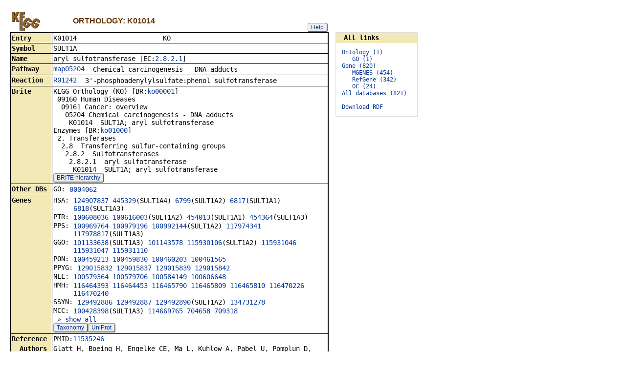

--- FILE ---
content_type: text/html; charset=utf-8
request_url: https://www.genome.jp/dbget-bin/www_bget?ko:K01014
body_size: 125138
content:
<!doctype html>
<html><head>
<title>KEGG ORTHOLOGY: K01014</title>
<link type="text/css" rel="stylesheet" href="/css/gn2.css?1768792688">
<link type="text/css" rel="stylesheet" href="/css/bget.css?1768792688">
<meta name="viewport" content="width=device-width, initial-scale=1.0">
<link type="text/css" rel="stylesheet" href="/css/bgetm.css?1768792688" media="only screen and (max-width: 768px)">
<style>.kcfd{display:none;}</style>
<script>
<!--
var getElementsByClassName = document.getElementsByClassName ?
  function (cl){
    return document.getElementsByClassName(cl);
  } :
  function (cl){
    var elms = [];
    var objs = document.getElementsByTagName('*');
    for(var i=0;i<objs.length;i++){
      var obj = objs[i];
      if(obj.className == cl){
        elms.push(obj);
      }
    }
    return elms;
  };
function toggleField(clk,cl,show,hide){
  var objs = getElementsByClassName(cl);
  for(var i=0;i<objs.length;i++){
    var obj = objs[i];
    if(!obj.style.display||obj.style.display == 'none'){
      obj.style.display = 'block';
      clk.innerHTML = '&nbsp;&laquo; '+hide;
    }
    else{
      obj.style.display = 'none';
      clk.innerHTML = '&nbsp;&raquo; '+show;
    }
  }
}
function toggleData(bobj,e){
  var id = bobj.id.replace(/[^0-9]/g,'');
  var dt = document.getElementById('kcfd'+id);
  e.preventDefault();
  if(!dt.style.display||dt.style.display == 'none'){
    document.getElementById('kcfb'+id).innerHTML = 'Hide';
    dt.style.display = 'block';
  }
  else{
    document.getElementById('kcfb'+id).innerHTML = 'Show';
    dt.style.display = 'none';
  }
}
function btn(bobj,img) {
  bobj.src = "/Fig/bget/button_" + img + ".gif";
}
function btn_e(e) {
  e = e || event;
  var obj = e.target;
  var img = e.target.src;
  var img_base = img.replace(/\\/g,'/').replace(/(b|bd|bh)\.gif$/,'');
  if(e.type == 'mousedown'||e.type == 'touchstart'){
    obj.src = img_base +'bd.gif';
  }
  else if(e.type == 'mouseover'){
    obj.src = img_base +'bh.gif';
  }
  else if(e.type == 'mouseup'||e.type == 'touchend'){
    obj.src = img_base +'b.gif';
  }
  else if(e.type == 'mouseout'){
    obj.src = img_base +'b.gif';
  }
}
function init(){
  for(var i=1;i<=1;i++){
    if(document.getElementById('kcfb'+i)){
      document.getElementById('kcfb'+i).onclick = function(e){toggleData(this,e);};
    }
  }
}
function Link_XtrctSeq2(form) {
    var dna_from;
    var dna_to;
    var dna_len;
    var plus_up   = Number(form.XtrctSeq_UP.value) ;
    var plus_down = Number(form.XtrctSeq_DOWN.value);
    var vector    = Number(form.VECTOR.value);
    var org       = form.ORG.value;
    var chr       = form.CHR.value;
    var kid       = form.KEGGID.value;
    var url;

    if (plus_up == 0 && plus_down == 0) {
      url = "/entry/-f+-n+n+" + kid;
    }
    else {
  if (vector == 1) {
      dna_from  = Number(form.FROM.value)  - plus_up;
      dna_to    = Number(form.TO.value) + plus_down;
  } else {
      dna_from  = Number(form.FROM.value)  - plus_down;
      dna_to    = Number(form.TO.value) + plus_up;
  }

  url = "/dbget-bin/cut_sequence_genes.pl?FROM=" + dna_from + "&TO=" + dna_to +"&VECTOR=" + vector + "&ORG=" + org;
  if (chr) url += "&CHR=" + chr;
    }
    //window.open( url, "_self" );
    location.href = url;
}
function go_taxonomy(form,params){
  for(var key in params){
    if(form[key]){
      form.setAttribute(key,params[key]);
    }
    else{
      var obj = document.createElement('input');
      obj.setAttribute('type','hidden');
      obj.setAttribute('name',key);
      obj.setAttribute('value',params[key]);
      form.appendChild(obj);
    }
  }
  form.submit();
}
window.onload=function(){window.focus();init();};
//--->
</script>

</head>
<body>
<div>

<table border=0 cellpadding=0 cellspacing=0><tr><td>
<table border=0 cellpadding=0 cellspacing=0 width="650"><tr><td width=70><a href="/kegg/kegg2.html"><img align="middle" alt="KEGG" border=0 src="/Fig/bget/kegg4.gif"></a></td><td>&nbsp;&nbsp;&nbsp;</td><td><a name="orthology:K01014"></a><font class="title4">ORTHOLOGY: K01014</font></td><td class="tar vbot"><button class="btn" onclick="javascript:void(window.open(&#39;/kegg/document/help_bget_ko.html&#39;,&#39;KEGG_Help&#39;,&#39;toolbar=no,location=no,directories=no,width=720,height=640,resizable=yes,scrollbars=yes&#39;));return false;">Help</button></td></tr></table><form method="post" action="/kegg-bin/search_htext" enctype="application/x-www-form-urlencoded" id="form1" name="form1"></form><table class="w1" width="650">
<tr>
<td class="fr4 w1">
<table width="650" class="w2">

<tr><th class="th40 deft tal vmid"><span class="nowrap">Entry</span></th>
<td class="td40 defd"><table class="w1" width="100%"><tr><td class="tal pd0"><code><span class="nowrap">K01014&nbsp;&nbsp;&nbsp;&nbsp;&nbsp;&nbsp;&nbsp;&nbsp;&nbsp;&nbsp;&nbsp;&nbsp;&nbsp;&nbsp;&nbsp;&nbsp;&nbsp;&nbsp;&nbsp;&nbsp;&nbsp;&nbsp;KO&nbsp;&nbsp;&nbsp;&nbsp;&nbsp;&nbsp;&nbsp;&nbsp;&nbsp;&nbsp;&nbsp;&nbsp;&nbsp;&nbsp;&nbsp;&nbsp;&nbsp;&nbsp;&nbsp;&nbsp;&nbsp;&nbsp;&nbsp;&nbsp;&nbsp;&nbsp;&nbsp;&nbsp;&nbsp;&nbsp;&nbsp;&nbsp;&nbsp;&nbsp;&nbsp;&nbsp;&nbsp;<br>
</span></code></td></tr></table></td></tr>


<tr><th class="th41 deft tal vtop"><span class="nowrap">Symbol</span></th>
<td class="td41 defd"><div class="cel">SULT1A<br>
</div></td></tr>


<tr><th class="th40 deft tal vtop"><span class="nowrap">Name</span></th>
<td class="td40 defd"><div class="cel"><div class="cel">aryl sulfotransferase [EC:<a href="/entry/2.8.2.1">2.8.2.1</a>]<br>
</div></div></td></tr>


<tr><th class="th41 deft tal vtop"><span class="nowrap">Pathway</span></th>
<td class="td41 defd"><table class="w1"><tr><td class="vtop pd0"><span class="nowrap"><a href="/pathway/map05204+K01014">map05204</a>&nbsp;&nbsp;</span></td><td>Chemical carcinogenesis - DNA adducts</td></tr></table></td></tr>


<tr><th class="th40 deft tal vtop"><span class="nowrap">Reaction</span></th>
<td class="td40 defd"><table class="w1"><tr><td class="vtop pd0"><span class="nowrap"><a href="/entry/R01242">R01242</a>&nbsp;&nbsp;</span></td><td>3'-phosphoadenylylsulfate:phenol sulfotransferase</td></tr></table></td></tr>


<tr><th class="th41 deft tal vtop"><span class="nowrap">Brite</span></th>
<td class="td41 defd"><div class="cel"><span class="nowrap">KEGG Orthology (KO) [BR:<a href="/brite/ko00001+K01014">ko00001</a>]<br>
&nbsp;09160 Human Diseases<br>
&nbsp;&nbsp;09161 Cancer: overview<br>
&nbsp;&nbsp;&nbsp;05204 Chemical carcinogenesis - DNA adducts<br>
&nbsp;&nbsp;&nbsp;&nbsp;K01014&nbsp;&nbsp;SULT1A; aryl sulfotransferase<br>
Enzymes [BR:<a href="/brite/ko01000+K01014">ko01000</a>]<br>
&nbsp;2. Transferases<br>
&nbsp;&nbsp;2.8&nbsp;&nbsp;Transferring sulfur-containing groups<br>
&nbsp;&nbsp;&nbsp;2.8.2&nbsp;&nbsp;Sulfotransferases<br>
&nbsp;&nbsp;&nbsp;&nbsp;2.8.2.1&nbsp;&nbsp;aryl sulfotransferase<br>
&nbsp;&nbsp;&nbsp;&nbsp;&nbsp;K01014&nbsp;&nbsp;SULT1A; aryl sulfotransferase<br>
</span></div><button class="btn" onclick="location.href='/kegg-bin/search_brite?option=-a&amp;search_string=K01014';return false;">BRITE hierarchy</button></td></tr>


<tr><th class="th40 deft tal vtop"><span class="nowrap">Other DBs</span></th>
<td class="td40 defd"><table class="w1"><tr><td class="vtop pd0"><span class="nowrap">GO:&nbsp;</span></td><td><a href="http://amigo.geneontology.org/amigo/term/GO:0004062">0004062</a></td></tr></table></td></tr>


<tr><th class="th41 deft tal vtop"><span class="nowrap">Genes</span></th>
<td class="td41 defd"><style>.g1{display:none;}</style><table class="w1"><tr><td class="vtop pd0"><span class="nowrap">HSA:&nbsp;</span></td><td><a href="/entry/hsa:124907837">124907837</a> <a href="/entry/hsa:445329">445329</a>(SULT1A4) <a href="/entry/hsa:6799">6799</a>(SULT1A2) <a href="/entry/hsa:6817">6817</a>(SULT1A1) <a href="/entry/hsa:6818">6818</a>(SULT1A3)</td></tr></table><table class="w1"><tr><td class="vtop pd0"><span class="nowrap">PTR:&nbsp;</span></td><td><a href="/entry/ptr:100608036">100608036</a> <a href="/entry/ptr:100616003">100616003</a>(SULT1A2) <a href="/entry/ptr:454013">454013</a>(SULT1A1) <a href="/entry/ptr:454364">454364</a>(SULT1A3)</td></tr></table><table class="w1"><tr><td class="vtop pd0"><span class="nowrap">PPS:&nbsp;</span></td><td><a href="/entry/pps:100969764">100969764</a> <a href="/entry/pps:100979196">100979196</a> <a href="/entry/pps:100992144">100992144</a>(SULT1A2) <a href="/entry/pps:117974341">117974341</a> <a href="/entry/pps:117978817">117978817</a>(SULT1A3)</td></tr></table><table class="w1"><tr><td class="vtop pd0"><span class="nowrap">GGO:&nbsp;</span></td><td><a href="/entry/ggo:101133638">101133638</a>(SULT1A3) <a href="/entry/ggo:101143578">101143578</a> <a href="/entry/ggo:115930106">115930106</a>(SULT1A2) <a href="/entry/ggo:115931046">115931046</a> <a href="/entry/ggo:115931047">115931047</a> <a href="/entry/ggo:115931110">115931110</a></td></tr></table><table class="w1"><tr><td class="vtop pd0"><span class="nowrap">PON:&nbsp;</span></td><td><a href="/entry/pon:100459213">100459213</a> <a href="/entry/pon:100459830">100459830</a> <a href="/entry/pon:100460203">100460203</a> <a href="/entry/pon:100461565">100461565</a></td></tr></table><table class="w1"><tr><td class="vtop pd0"><span class="nowrap">PPYG:&nbsp;</span></td><td><a href="/entry/ppyg:129015832">129015832</a> <a href="/entry/ppyg:129015837">129015837</a> <a href="/entry/ppyg:129015839">129015839</a> <a href="/entry/ppyg:129015842">129015842</a></td></tr></table><table class="w1"><tr><td class="vtop pd0"><span class="nowrap">NLE:&nbsp;</span></td><td><a href="/entry/nle:100579364">100579364</a> <a href="/entry/nle:100579706">100579706</a> <a href="/entry/nle:100584149">100584149</a> <a href="/entry/nle:100606648">100606648</a></td></tr></table><table class="w1"><tr><td class="vtop pd0"><span class="nowrap">HMH:&nbsp;</span></td><td><a href="/entry/hmh:116464393">116464393</a> <a href="/entry/hmh:116464453">116464453</a> <a href="/entry/hmh:116465790">116465790</a> <a href="/entry/hmh:116465809">116465809</a> <a href="/entry/hmh:116465810">116465810</a> <a href="/entry/hmh:116470226">116470226</a> <a href="/entry/hmh:116470240">116470240</a></td></tr></table><table class="w1"><tr><td class="vtop pd0"><span class="nowrap">SSYN:&nbsp;</span></td><td><a href="/entry/ssyn:129492886">129492886</a> <a href="/entry/ssyn:129492887">129492887</a> <a href="/entry/ssyn:129492890">129492890</a>(SULT1A2) <a href="/entry/ssyn:134731278">134731278</a></td></tr></table><table class="w1"><tr><td class="vtop pd0"><span class="nowrap">MCC:&nbsp;</span></td><td><a href="/entry/mcc:100428398">100428398</a>(SULT1A3) <a href="/entry/mcc:114669765">114669765</a> <a href="/entry/mcc:704658">704658</a> <a href="/entry/mcc:709318">709318</a></td></tr></table><div class="g1"><table class="w1"><tr><td class="vtop pd0"><span class="nowrap">MCF:&nbsp;</span></td><td><a href="/entry/mcf:101926364">101926364</a> <a href="/entry/mcf:102146036">102146036</a> <a href="/entry/mcf:123566771">123566771</a> <a href="/entry/mcf:123570492">123570492</a> <a href="/entry/mcf:135964438">135964438</a></td></tr></table></div><div class="g1"><table class="w1"><tr><td class="vtop pd0"><span class="nowrap">MTHB:&nbsp;</span></td><td><a href="/entry/mthb:126944444">126944444</a> <a href="/entry/mthb:126944464">126944464</a> <a href="/entry/mthb:126944465">126944465</a> <a href="/entry/mthb:126944466">126944466</a></td></tr></table></div><div class="g1"><table class="w1"><tr><td class="vtop pd0"><span class="nowrap">MNI:&nbsp;</span></td><td><a href="/entry/mni:105482874">105482874</a> <a href="/entry/mni:105482875">105482875</a> <a href="/entry/mni:105483001">105483001</a></td></tr></table></div><div class="g1"><table class="w1"><tr><td class="vtop pd0"><span class="nowrap">CSAB:&nbsp;</span></td><td><a href="/entry/csab:103230462">103230462</a>(SULT1A3) <a href="/entry/csab:103230487">103230487</a> <a href="/entry/csab:103231890">103231890</a> <a href="/entry/csab:103247060">103247060</a></td></tr></table></div><div class="g1"><table class="w1"><tr><td class="vtop pd0"><span class="nowrap">CATY:&nbsp;</span></td><td><a href="/entry/caty:105598766">105598766</a> <a href="/entry/caty:105599782">105599782</a></td></tr></table></div><div class="g1"><table class="w1"><tr><td class="vtop pd0"><span class="nowrap">PANU:&nbsp;</span></td><td><a href="/entry/panu:101009759">101009759</a> <a href="/entry/panu:101010112">101010112</a></td></tr></table></div><div class="g1"><table class="w1"><tr><td class="vtop pd0"><span class="nowrap">TGE:&nbsp;</span></td><td><a href="/entry/tge:112614747">112614747</a> <a href="/entry/tge:112618050">112618050</a></td></tr></table></div><div class="g1"><table class="w1"><tr><td class="vtop pd0"><span class="nowrap">MLEU:&nbsp;</span></td><td><a href="/entry/mleu:105541400">105541400</a> <a href="/entry/mleu:105541401">105541401</a></td></tr></table></div><div class="g1"><table class="w1"><tr><td class="vtop pd0"><span class="nowrap">RRO:&nbsp;</span></td><td><a href="/entry/rro:104681132">104681132</a> <a href="/entry/rro:104682154">104682154</a> <a href="/entry/rro:115895310">115895310</a> <a href="/entry/rro:115895313">115895313</a></td></tr></table></div><div class="g1"><table class="w1"><tr><td class="vtop pd0"><span class="nowrap">RBB:&nbsp;</span></td><td><a href="/entry/rbb:108523679">108523679</a> <a href="/entry/rbb:108523684">108523684</a></td></tr></table></div><div class="g1"><table class="w1"><tr><td class="vtop pd0"><span class="nowrap">TFN:&nbsp;</span></td><td><a href="/entry/tfn:117087584">117087584</a> <a href="/entry/tfn:117087585">117087585</a> <a href="/entry/tfn:117087587">117087587</a> <a href="/entry/tfn:117087597">117087597</a></td></tr></table></div><div class="g1"><table class="w1"><tr><td class="vtop pd0"><span class="nowrap">PTEH:&nbsp;</span></td><td><a href="/entry/pteh:111532999">111532999</a></td></tr></table></div><div class="g1"><table class="w1"><tr><td class="vtop pd0"><span class="nowrap">CANG:&nbsp;</span></td><td><a href="/entry/cang:105505631">105505631</a> <a href="/entry/cang:105505718">105505718</a></td></tr></table></div><div class="g1"><table class="w1"><tr><td class="vtop pd0"><span class="nowrap">CJC:&nbsp;</span></td><td><a href="/entry/cjc:100389703">100389703</a> <a href="/entry/cjc:100390305">100390305</a> <a href="/entry/cjc:100390913">100390913</a>(SULT1A3)</td></tr></table></div><div class="g1"><table class="w1"><tr><td class="vtop pd0"><span class="nowrap">SBQ:&nbsp;</span></td><td><a href="/entry/sbq:101040257">101040257</a>(SULT1A3) <a href="/entry/sbq:101044942">101044942</a> <a href="/entry/sbq:101045258">101045258</a> <a href="/entry/sbq:101046202">101046202</a></td></tr></table></div><div class="g1"><table class="w1"><tr><td class="vtop pd0"><span class="nowrap">CIMI:&nbsp;</span></td><td><a href="/entry/cimi:108296637">108296637</a> <a href="/entry/cimi:108296639">108296639</a> <a href="/entry/cimi:108299235">108299235</a></td></tr></table></div><div class="g1"><table class="w1"><tr><td class="vtop pd0"><span class="nowrap">ANAN:&nbsp;</span></td><td><a href="/entry/anan:105725420">105725420</a> <a href="/entry/anan:105725504">105725504</a> <a href="/entry/anan:105725505">105725505</a> <a href="/entry/anan:105725511">105725511</a></td></tr></table></div><div class="g1"><table class="w1"><tr><td class="vtop pd0"><span class="nowrap">CSYR:&nbsp;</span></td><td><a href="/entry/csyr:103255791">103255791</a> <a href="/entry/csyr:103255795">103255795</a> <a href="/entry/csyr:103255803">103255803</a> <a href="/entry/csyr:103274181">103274181</a></td></tr></table></div><div class="g1"><table class="w1"><tr><td class="vtop pd0"><span class="nowrap">MMUR:&nbsp;</span></td><td><a href="/entry/mmur:105871131">105871131</a></td></tr></table></div><div class="g1"><table class="w1"><tr><td class="vtop pd0"><span class="nowrap">LCAT:&nbsp;</span></td><td><a href="/entry/lcat:123632782">123632782</a></td></tr></table></div><div class="g1"><table class="w1"><tr><td class="vtop pd0"><span class="nowrap">ERUF:&nbsp;</span></td><td><a href="/entry/eruf:138394767">138394767</a></td></tr></table></div><div class="g1"><table class="w1"><tr><td class="vtop pd0"><span class="nowrap">PCOQ:&nbsp;</span></td><td><a href="/entry/pcoq:105823148">105823148</a>(SULT1A3)</td></tr></table></div><div class="g1"><table class="w1"><tr><td class="vtop pd0"><span class="nowrap">OGA:&nbsp;</span></td><td><a href="/entry/oga:100959241">100959241</a></td></tr></table></div><div class="g1"><table class="w1"><tr><td class="vtop pd0"><span class="nowrap">MMU:&nbsp;</span></td><td><a href="/entry/mmu:20887">20887</a>(Sult1a1)</td></tr></table></div><div class="g1"><table class="w1"><tr><td class="vtop pd0"><span class="nowrap">MCAL:&nbsp;</span></td><td><a href="/entry/mcal:110298202">110298202</a></td></tr></table></div><div class="g1"><table class="w1"><tr><td class="vtop pd0"><span class="nowrap">MPAH:&nbsp;</span></td><td><a href="/entry/mpah:110326040">110326040</a> <a href="/entry/mpah:110332582">110332582</a></td></tr></table></div><div class="g1"><table class="w1"><tr><td class="vtop pd0"><span class="nowrap">RNO:&nbsp;</span></td><td><a href="/entry/rno:83783">83783</a>(Sult1a1)</td></tr></table></div><div class="g1"><table class="w1"><tr><td class="vtop pd0"><span class="nowrap">MCOC:&nbsp;</span></td><td><a href="/entry/mcoc:116101361">116101361</a> <a href="/entry/mcoc:116102961">116102961</a></td></tr></table></div><div class="g1"><table class="w1"><tr><td class="vtop pd0"><span class="nowrap">ANU:&nbsp;</span></td><td><a href="/entry/anu:117708243">117708243</a> <a href="/entry/anu:117708252">117708252</a></td></tr></table></div><div class="g1"><table class="w1"><tr><td class="vtop pd0"><span class="nowrap">ASYL:&nbsp;</span></td><td><a href="/entry/asyl:127696394">127696394</a></td></tr></table></div><div class="g1"><table class="w1"><tr><td class="vtop pd0"><span class="nowrap">MUN:&nbsp;</span></td><td><a href="/entry/mun:110547991">110547991</a></td></tr></table></div><div class="g1"><table class="w1"><tr><td class="vtop pd0"><span class="nowrap">CGE:&nbsp;</span></td><td><a href="/entry/cge:100769643">100769643</a></td></tr></table></div><div class="g1"><table class="w1"><tr><td class="vtop pd0"><span class="nowrap">MAUA:&nbsp;</span></td><td><a href="/entry/maua:101842559">101842559</a> <a href="/entry/maua:101842832">101842832</a></td></tr></table></div><div class="g1"><table class="w1"><tr><td class="vtop pd0"><span class="nowrap">PROB:&nbsp;</span></td><td><a href="/entry/prob:127228335">127228335</a></td></tr></table></div><div class="g1"><table class="w1"><tr><td class="vtop pd0"><span class="nowrap">PLEU:&nbsp;</span></td><td><a href="/entry/pleu:114686667">114686667</a> <a href="/entry/pleu:114686675">114686675</a> <a href="/entry/pleu:114704327">114704327</a></td></tr></table></div><div class="g1"><table class="w1"><tr><td class="vtop pd0"><span class="nowrap">PMAV:&nbsp;</span></td><td><a href="/entry/pmav:102904422">102904422</a> <a href="/entry/pmav:102904739">102904739</a> <a href="/entry/pmav:102923800">102923800</a> <a href="/entry/pmav:121826716">121826716</a> <a href="/entry/pmav:143268849">143268849</a></td></tr></table></div><div class="g1"><table class="w1"><tr><td class="vtop pd0"><span class="nowrap">MORG:&nbsp;</span></td><td><a href="/entry/morg:121457816">121457816</a>(Sult1a2)</td></tr></table></div><div class="g1"><table class="w1"><tr><td class="vtop pd0"><span class="nowrap">MFOT:&nbsp;</span></td><td><a href="/entry/mfot:126515896">126515896</a></td></tr></table></div><div class="g1"><table class="w1"><tr><td class="vtop pd0"><span class="nowrap">AAMP:&nbsp;</span></td><td><a href="/entry/aamp:119803804">119803804</a> <a href="/entry/aamp:119803836">119803836</a></td></tr></table></div><div class="g1"><table class="w1"><tr><td class="vtop pd0"><span class="nowrap">CNL:&nbsp;</span></td><td><a href="/entry/cnl:130879781">130879781</a>(Sult1a2)</td></tr></table></div><div class="g1"><table class="w1"><tr><td class="vtop pd0"><span class="nowrap">NGI:&nbsp;</span></td><td><a href="/entry/ngi:103726396">103726396</a> <a href="/entry/ngi:103726397">103726397</a></td></tr></table></div><div class="g1"><table class="w1"><tr><td class="vtop pd0"><span class="nowrap">HGL:&nbsp;</span></td><td><a href="/entry/hgl:101697399">101697399</a>(Sult1a1)</td></tr></table></div><div class="g1"><table class="w1"><tr><td class="vtop pd0"><span class="nowrap">CPOC:&nbsp;</span></td><td><a href="/entry/cpoc:100728747">100728747</a> <a href="/entry/cpoc:100729580">100729580</a></td></tr></table></div><div class="g1"><table class="w1"><tr><td class="vtop pd0"><span class="nowrap">CCAN:&nbsp;</span></td><td><a href="/entry/ccan:109683337">109683337</a></td></tr></table></div><div class="g1"><table class="w1"><tr><td class="vtop pd0"><span class="nowrap">DORD:&nbsp;</span></td><td><a href="/entry/dord:105982102">105982102</a> <a href="/entry/dord:105982103">105982103</a></td></tr></table></div><div class="g1"><table class="w1"><tr><td class="vtop pd0"><span class="nowrap">DSP:&nbsp;</span></td><td><a href="/entry/dsp:122096222">122096222</a>(Sult1a2)</td></tr></table></div><div class="g1"><table class="w1"><tr><td class="vtop pd0"><span class="nowrap">DMER:&nbsp;</span></td><td><a href="/entry/dmer:138815006">138815006</a> <a href="/entry/dmer:138815010">138815010</a> <a href="/entry/dmer:138841712">138841712</a> <a href="/entry/dmer:138841714">138841714</a></td></tr></table></div><div class="g1"><table class="w1"><tr><td class="vtop pd0"><span class="nowrap">PLOP:&nbsp;</span></td><td><a href="/entry/plop:125340727">125340727</a></td></tr></table></div><div class="g1"><table class="w1"><tr><td class="vtop pd0"><span class="nowrap">NCAR:&nbsp;</span></td><td><a href="/entry/ncar:124970013">124970013</a> <a href="/entry/ncar:124970015">124970015</a> <a href="/entry/ncar:124970366">124970366</a></td></tr></table></div><div class="g1"><table class="w1"><tr><td class="vtop pd0"><span class="nowrap">MMMA:&nbsp;</span></td><td><a href="/entry/mmma:107146904">107146904</a> <a href="/entry/mmma:107146906">107146906</a> <a href="/entry/mmma:107146909">107146909</a></td></tr></table></div><div class="g1"><table class="w1"><tr><td class="vtop pd0"><span class="nowrap">ITI:&nbsp;</span></td><td><a href="/entry/iti:101966889">101966889</a> <a href="/entry/iti:101967947">101967947</a> <a href="/entry/iti:101968529">101968529</a> <a href="/entry/iti:101968819">101968819</a> <a href="/entry/iti:101969101">101969101</a> <a href="/entry/iti:101969382">101969382</a></td></tr></table></div><div class="g1"><table class="w1"><tr><td class="vtop pd0"><span class="nowrap">OCU:&nbsp;</span></td><td><a href="/entry/ocu:100009483">100009483</a></td></tr></table></div><div class="g1"><table class="w1"><tr><td class="vtop pd0"><span class="nowrap">OPI:&nbsp;</span></td><td><a href="/entry/opi:101530199">101530199</a></td></tr></table></div><div class="g1"><table class="w1"><tr><td class="vtop pd0"><span class="nowrap">OCZ:&nbsp;</span></td><td><a href="/entry/ocz:121151570">121151570</a></td></tr></table></div><div class="g1"><table class="w1"><tr><td class="vtop pd0"><span class="nowrap">TUP:&nbsp;</span></td><td><a href="/entry/tup:102492261">102492261</a>(SULT1A1)</td></tr></table></div><div class="g1"><table class="w1"><tr><td class="vtop pd0"><span class="nowrap">GVR:&nbsp;</span></td><td><a href="/entry/gvr:103595603">103595603</a></td></tr></table></div><div class="g1"><table class="w1"><tr><td class="vtop pd0"><span class="nowrap">CFA:&nbsp;</span></td><td><a href="/entry/cfa:403892">403892</a>(SULT1A1)</td></tr></table></div><div class="g1"><table class="w1"><tr><td class="vtop pd0"><span class="nowrap">CLUD:&nbsp;</span></td><td><a href="/entry/clud:112640040">112640040</a></td></tr></table></div><div class="g1"><table class="w1"><tr><td class="vtop pd0"><span class="nowrap">VVP:&nbsp;</span></td><td><a href="/entry/vvp:112929198">112929198</a></td></tr></table></div><div class="g1"><table class="w1"><tr><td class="vtop pd0"><span class="nowrap">VLG:&nbsp;</span></td><td><a href="/entry/vlg:121488055">121488055</a></td></tr></table></div><div class="g1"><table class="w1"><tr><td class="vtop pd0"><span class="nowrap">NPO:&nbsp;</span></td><td><a href="/entry/npo:129519652">129519652</a></td></tr></table></div><div class="g1"><table class="w1"><tr><td class="vtop pd0"><span class="nowrap">AML:&nbsp;</span></td><td><a href="/entry/aml:100479867">100479867</a></td></tr></table></div><div class="g1"><table class="w1"><tr><td class="vtop pd0"><span class="nowrap">UMR:&nbsp;</span></td><td><a href="/entry/umr:103657825">103657825</a></td></tr></table></div><div class="g1"><table class="w1"><tr><td class="vtop pd0"><span class="nowrap">UAH:&nbsp;</span></td><td><a href="/entry/uah:113267642">113267642</a></td></tr></table></div><div class="g1"><table class="w1"><tr><td class="vtop pd0"><span class="nowrap">UAR:&nbsp;</span></td><td><a href="/entry/uar:123784598">123784598</a></td></tr></table></div><div class="g1"><table class="w1"><tr><td class="vtop pd0"><span class="nowrap">ELK:&nbsp;</span></td><td><a href="/entry/elk:111162234">111162234</a></td></tr></table></div><div class="g1"><table class="w1"><tr><td class="vtop pd0"><span class="nowrap">LLV:&nbsp;</span></td><td><a href="/entry/llv:125090205">125090205</a></td></tr></table></div><div class="g1"><table class="w1"><tr><td class="vtop pd0"><span class="nowrap">MPUF:&nbsp;</span></td><td><a href="/entry/mpuf:101685490">101685490</a></td></tr></table></div><div class="g1"><table class="w1"><tr><td class="vtop pd0"><span class="nowrap">MNP:&nbsp;</span></td><td><a href="/entry/mnp:132026760">132026760</a></td></tr></table></div><div class="g1"><table class="w1"><tr><td class="vtop pd0"><span class="nowrap">MLK:&nbsp;</span></td><td><a href="/entry/mlk:131820134">131820134</a></td></tr></table></div><div class="g1"><table class="w1"><tr><td class="vtop pd0"><span class="nowrap">NVS:&nbsp;</span></td><td><a href="/entry/nvs:122895742">122895742</a></td></tr></table></div><div class="g1"><table class="w1"><tr><td class="vtop pd0"><span class="nowrap">ORO:&nbsp;</span></td><td><a href="/entry/oro:101380863">101380863</a></td></tr></table></div><div class="g1"><table class="w1"><tr><td class="vtop pd0"><span class="nowrap">EJU:&nbsp;</span></td><td><a href="/entry/eju:114214438">114214438</a></td></tr></table></div><div class="g1"><table class="w1"><tr><td class="vtop pd0"><span class="nowrap">ZCA:&nbsp;</span></td><td><a href="/entry/zca:113933049">113933049</a></td></tr></table></div><div class="g1"><table class="w1"><tr><td class="vtop pd0"><span class="nowrap">MLX:&nbsp;</span></td><td><a href="/entry/mlx:117999643">117999643</a></td></tr></table></div><div class="g1"><table class="w1"><tr><td class="vtop pd0"><span class="nowrap">MANO:&nbsp;</span></td><td><a href="/entry/mano:123844596">123844596</a></td></tr></table></div><div class="g1"><table class="w1"><tr><td class="vtop pd0"><span class="nowrap">NSU:&nbsp;</span></td><td><a href="/entry/nsu:110589844">110589844</a></td></tr></table></div><div class="g1"><table class="w1"><tr><td class="vtop pd0"><span class="nowrap">LWW:&nbsp;</span></td><td><a href="/entry/lww:102733278">102733278</a></td></tr></table></div><div class="g1"><table class="w1"><tr><td class="vtop pd0"><span class="nowrap">FCA:&nbsp;</span></td><td><a href="/entry/fca:101088902">101088902</a></td></tr></table></div><div class="g1"><table class="w1"><tr><td class="vtop pd0"><span class="nowrap">PYU:&nbsp;</span></td><td><a href="/entry/pyu:121022494">121022494</a></td></tr></table></div><div class="g1"><table class="w1"><tr><td class="vtop pd0"><span class="nowrap">PCOO:&nbsp;</span></td><td><a href="/entry/pcoo:112855996">112855996</a></td></tr></table></div><div class="g1"><table class="w1"><tr><td class="vtop pd0"><span class="nowrap">PBG:&nbsp;</span></td><td><a href="/entry/pbg:122471498">122471498</a></td></tr></table></div><div class="g1"><table class="w1"><tr><td class="vtop pd0"><span class="nowrap">PVIV:&nbsp;</span></td><td><a href="/entry/pviv:125154810">125154810</a></td></tr></table></div><div class="g1"><table class="w1"><tr><td class="vtop pd0"><span class="nowrap">LRUF:&nbsp;</span></td><td><a href="/entry/lruf:124517837">124517837</a></td></tr></table></div><div class="g1"><table class="w1"><tr><td class="vtop pd0"><span class="nowrap">LGF:&nbsp;</span></td><td><a href="/entry/lgf:123588749">123588749</a> <a href="/entry/lgf:123589687">123589687</a></td></tr></table></div><div class="g1"><table class="w1"><tr><td class="vtop pd0"><span class="nowrap">AJU:&nbsp;</span></td><td><a href="/entry/aju:106966152">106966152</a></td></tr></table></div><div class="g1"><table class="w1"><tr><td class="vtop pd0"><span class="nowrap">PTG:&nbsp;</span></td><td><a href="/entry/ptg:102972472">102972472</a>(SULT1A1)</td></tr></table></div><div class="g1"><table class="w1"><tr><td class="vtop pd0"><span class="nowrap">PPAD:&nbsp;</span></td><td><a href="/entry/ppad:109256521">109256521</a></td></tr></table></div><div class="g1"><table class="w1"><tr><td class="vtop pd0"><span class="nowrap">PUC:&nbsp;</span></td><td><a href="/entry/puc:125928023">125928023</a></td></tr></table></div><div class="g1"><table class="w1"><tr><td class="vtop pd0"><span class="nowrap">PLEZ:&nbsp;</span></td><td><a href="/entry/plez:122209757">122209757</a></td></tr></table></div><div class="g1"><table class="w1"><tr><td class="vtop pd0"><span class="nowrap">HHV:&nbsp;</span></td><td><a href="/entry/hhv:120242277">120242277</a></td></tr></table></div><div class="g1"><table class="w1"><tr><td class="vtop pd0"><span class="nowrap">CCRU:&nbsp;</span></td><td><a href="/entry/ccru:144228567">144228567</a></td></tr></table></div><div class="g1"><table class="w1"><tr><td class="vtop pd0"><span class="nowrap">BTA:&nbsp;</span></td><td><a href="/entry/bta:282485">282485</a>(SULT1A1)</td></tr></table></div><div class="g1"><table class="w1"><tr><td class="vtop pd0"><span class="nowrap">BOM:&nbsp;</span></td><td><a href="/entry/bom:102273409">102273409</a></td></tr></table></div><div class="g1"><table class="w1"><tr><td class="vtop pd0"><span class="nowrap">BIU:&nbsp;</span></td><td><a href="/entry/biu:109578376">109578376</a></td></tr></table></div><div class="g1"><table class="w1"><tr><td class="vtop pd0"><span class="nowrap">BBUB:&nbsp;</span></td><td><a href="/entry/bbub:102404894">102404894</a></td></tr></table></div><div class="g1"><table class="w1"><tr><td class="vtop pd0"><span class="nowrap">BKE:&nbsp;</span></td><td><a href="/entry/bke:129638179">129638179</a></td></tr></table></div><div class="g1"><table class="w1"><tr><td class="vtop pd0"><span class="nowrap">BBIS:&nbsp;</span></td><td><a href="/entry/bbis:104986626">104986626</a></td></tr></table></div><div class="g1"><table class="w1"><tr><td class="vtop pd0"><span class="nowrap">CHX:&nbsp;</span></td><td><a href="/entry/chx:102183750">102183750</a></td></tr></table></div><div class="g1"><table class="w1"><tr><td class="vtop pd0"><span class="nowrap">OAS:&nbsp;</span></td><td><a href="/entry/oas:101114075">101114075</a></td></tr></table></div><div class="g1"><table class="w1"><tr><td class="vtop pd0"><span class="nowrap">BTAX:&nbsp;</span></td><td><a href="/entry/btax:128068505">128068505</a></td></tr></table></div><div class="g1"><table class="w1"><tr><td class="vtop pd0"><span class="nowrap">CSUM:&nbsp;</span></td><td><a href="/entry/csum:138076527">138076527</a></td></tr></table></div><div class="g1"><table class="w1"><tr><td class="vtop pd0"><span class="nowrap">ODA:&nbsp;</span></td><td><a href="/entry/oda:120877077">120877077</a></td></tr></table></div><div class="g1"><table class="w1"><tr><td class="vtop pd0"><span class="nowrap">CCAD:&nbsp;</span></td><td><a href="/entry/ccad:122433352">122433352</a></td></tr></table></div><div class="g1"><table class="w1"><tr><td class="vtop pd0"><span class="nowrap">MREE:&nbsp;</span></td><td><a href="/entry/mree:136160644">136160644</a></td></tr></table></div><div class="g1"><table class="w1"><tr><td class="vtop pd0"><span class="nowrap">OVR:&nbsp;</span></td><td><a href="/entry/ovr:110131735">110131735</a></td></tr></table></div><div class="g1"><table class="w1"><tr><td class="vtop pd0"><span class="nowrap">MBEZ:&nbsp;</span></td><td><a href="/entry/mbez:129545494">129545494</a></td></tr></table></div><div class="g1"><table class="w1"><tr><td class="vtop pd0"><span class="nowrap">SSC:&nbsp;</span></td><td><a href="/entry/ssc:396640">396640</a>(SULT1A3)</td></tr></table></div><div class="g1"><table class="w1"><tr><td class="vtop pd0"><span class="nowrap">CFR:&nbsp;</span></td><td><a href="/entry/cfr:102509988">102509988</a></td></tr></table></div><div class="g1"><table class="w1"><tr><td class="vtop pd0"><span class="nowrap">CBAI:&nbsp;</span></td><td><a href="/entry/cbai:105082842">105082842</a></td></tr></table></div><div class="g1"><table class="w1"><tr><td class="vtop pd0"><span class="nowrap">CDK:&nbsp;</span></td><td><a href="/entry/cdk:105102772">105102772</a></td></tr></table></div><div class="g1"><table class="w1"><tr><td class="vtop pd0"><span class="nowrap">VPC:&nbsp;</span></td><td><a href="/entry/vpc:102536064">102536064</a></td></tr></table></div><div class="g1"><table class="w1"><tr><td class="vtop pd0"><span class="nowrap">BACU:&nbsp;</span></td><td><a href="/entry/bacu:103002038">103002038</a>(SULT1A1)</td></tr></table></div><div class="g1"><table class="w1"><tr><td class="vtop pd0"><span class="nowrap">BMUS:&nbsp;</span></td><td><a href="/entry/bmus:118881022">118881022</a></td></tr></table></div><div class="g1"><table class="w1"><tr><td class="vtop pd0"><span class="nowrap">LVE:&nbsp;</span></td><td><a href="/entry/lve:103076803">103076803</a>(SULT1A1)</td></tr></table></div><div class="g1"><table class="w1"><tr><td class="vtop pd0"><span class="nowrap">OOR:&nbsp;</span></td><td><a href="/entry/oor:101271349">101271349</a></td></tr></table></div><div class="g1"><table class="w1"><tr><td class="vtop pd0"><span class="nowrap">LALB:&nbsp;</span></td><td><a href="/entry/lalb:132506198">132506198</a></td></tr></table></div><div class="g1"><table class="w1"><tr><td class="vtop pd0"><span class="nowrap">GMF:&nbsp;</span></td><td><a href="/entry/gmf:115861158">115861158</a></td></tr></table></div><div class="g1"><table class="w1"><tr><td class="vtop pd0"><span class="nowrap">DDP:&nbsp;</span></td><td><a href="/entry/ddp:132438116">132438116</a></td></tr></table></div><div class="g1"><table class="w1"><tr><td class="vtop pd0"><span class="nowrap">DLE:&nbsp;</span></td><td><a href="/entry/dle:111182186">111182186</a></td></tr></table></div><div class="g1"><table class="w1"><tr><td class="vtop pd0"><span class="nowrap">PCAD:&nbsp;</span></td><td><a href="/entry/pcad:102988498">102988498</a></td></tr></table></div><div class="g1"><table class="w1"><tr><td class="vtop pd0"><span class="nowrap">PSIU:&nbsp;</span></td><td><a href="/entry/psiu:116739907">116739907</a></td></tr></table></div><div class="g1"><table class="w1"><tr><td class="vtop pd0"><span class="nowrap">PPHC:&nbsp;</span></td><td><a href="/entry/pphc:136135285">136135285</a></td></tr></table></div><div class="g1"><table class="w1"><tr><td class="vtop pd0"><span class="nowrap">NASI:&nbsp;</span></td><td><a href="/entry/nasi:112399212">112399212</a></td></tr></table></div><div class="g1"><table class="w1"><tr><td class="vtop pd0"><span class="nowrap">ECB:&nbsp;</span></td><td><a href="/entry/ecb:100064221">100064221</a></td></tr></table></div><div class="g1"><table class="w1"><tr><td class="vtop pd0"><span class="nowrap">EPZ:&nbsp;</span></td><td><a href="/entry/epz:103547177">103547177</a></td></tr></table></div><div class="g1"><table class="w1"><tr><td class="vtop pd0"><span class="nowrap">EAI:&nbsp;</span></td><td><a href="/entry/eai:106845634">106845634</a></td></tr></table></div><div class="g1"><table class="w1"><tr><td class="vtop pd0"><span class="nowrap">MYB:&nbsp;</span></td><td><a href="/entry/myb:102252073">102252073</a> <a href="/entry/myb:102253061">102253061</a> <a href="/entry/myb:102255707">102255707</a></td></tr></table></div><div class="g1"><table class="w1"><tr><td class="vtop pd0"><span class="nowrap">MYD:&nbsp;</span></td><td><a href="/entry/myd:102761290">102761290</a> <a href="/entry/myd:102775316">102775316</a></td></tr></table></div><div class="g1"><table class="w1"><tr><td class="vtop pd0"><span class="nowrap">MMYO:&nbsp;</span></td><td><a href="/entry/mmyo:118655653">118655653</a> <a href="/entry/mmyo:118655655">118655655</a>(SULT1A3)</td></tr></table></div><div class="g1"><table class="w1"><tr><td class="vtop pd0"><span class="nowrap">MLF:&nbsp;</span></td><td><a href="/entry/mlf:102433826">102433826</a>(SULT1A3)</td></tr></table></div><div class="g1"><table class="w1"><tr><td class="vtop pd0"><span class="nowrap">MDT:&nbsp;</span></td><td><a href="/entry/mdt:132232785">132232785</a></td></tr></table></div><div class="g1"><table class="w1"><tr><td class="vtop pd0"><span class="nowrap">MYUM:&nbsp;</span></td><td><a href="/entry/myum:139009277">139009277</a> <a href="/entry/myum:139009278">139009278</a></td></tr></table></div><div class="g1"><table class="w1"><tr><td class="vtop pd0"><span class="nowrap">PKL:&nbsp;</span></td><td><a href="/entry/pkl:118704897">118704897</a></td></tr></table></div><div class="g1"><table class="w1"><tr><td class="vtop pd0"><span class="nowrap">EFUS:&nbsp;</span></td><td><a href="/entry/efus:103296286">103296286</a></td></tr></table></div><div class="g1"><table class="w1"><tr><td class="vtop pd0"><span class="nowrap">MNA:&nbsp;</span></td><td><a href="/entry/mna:107541501">107541501</a>(SULT1A3)</td></tr></table></div><div class="g1"><table class="w1"><tr><td class="vtop pd0"><span class="nowrap">DRO:&nbsp;</span></td><td><a href="/entry/dro:112304792">112304792</a></td></tr></table></div><div class="g1"><table class="w1"><tr><td class="vtop pd0"><span class="nowrap">SHON:&nbsp;</span></td><td><a href="/entry/shon:119000418">119000418</a>(SULT1A3)</td></tr></table></div><div class="g1"><table class="w1"><tr><td class="vtop pd0"><span class="nowrap">AJM:&nbsp;</span></td><td><a href="/entry/ajm:119040939">119040939</a></td></tr></table></div><div class="g1"><table class="w1"><tr><td class="vtop pd0"><span class="nowrap">PDIC:&nbsp;</span></td><td><a href="/entry/pdic:114500476">114500476</a></td></tr></table></div><div class="g1"><table class="w1"><tr><td class="vtop pd0"><span class="nowrap">PHAS:&nbsp;</span></td><td><a href="/entry/phas:123825516">123825516</a></td></tr></table></div><div class="g1"><table class="w1"><tr><td class="vtop pd0"><span class="nowrap">MMF:&nbsp;</span></td><td><a href="/entry/mmf:118642322">118642322</a></td></tr></table></div><div class="g1"><table class="w1"><tr><td class="vtop pd0"><span class="nowrap">PPAM:&nbsp;</span></td><td><a href="/entry/ppam:129078072">129078072</a></td></tr></table></div><div class="g1"><table class="w1"><tr><td class="vtop pd0"><span class="nowrap">HAI:&nbsp;</span></td><td><a href="/entry/hai:109385805">109385805</a></td></tr></table></div><div class="g1"><table class="w1"><tr><td class="vtop pd0"><span class="nowrap">PALE:&nbsp;</span></td><td><a href="/entry/pale:102889411">102889411</a></td></tr></table></div><div class="g1"><table class="w1"><tr><td class="vtop pd0"><span class="nowrap">PGIG:&nbsp;</span></td><td><a href="/entry/pgig:120620127">120620127</a></td></tr></table></div><div class="g1"><table class="w1"><tr><td class="vtop pd0"><span class="nowrap">PVP:&nbsp;</span></td><td><a href="/entry/pvp:105304571">105304571</a></td></tr></table></div><div class="g1"><table class="w1"><tr><td class="vtop pd0"><span class="nowrap">MJV:&nbsp;</span></td><td><a href="/entry/mjv:108407623">108407623</a></td></tr></table></div><div class="g1"><table class="w1"><tr><td class="vtop pd0"><span class="nowrap">TOD:&nbsp;</span></td><td><a href="/entry/tod:119241779">119241779</a></td></tr></table></div><div class="g1"><table class="w1"><tr><td class="vtop pd0"><span class="nowrap">SARA:&nbsp;</span></td><td><a href="/entry/sara:101539223">101539223</a> <a href="/entry/sara:101558270">101558270</a></td></tr></table></div><div class="g1"><table class="w1"><tr><td class="vtop pd0"><span class="nowrap">SFUM:&nbsp;</span></td><td><a href="/entry/sfum:130046023">130046023</a> <a href="/entry/sfum:130046025">130046025</a></td></tr></table></div><div class="g1"><table class="w1"><tr><td class="vtop pd0"><span class="nowrap">SETR:&nbsp;</span></td><td><a href="/entry/setr:126029535">126029535</a></td></tr></table></div><div class="g1"><table class="w1"><tr><td class="vtop pd0"><span class="nowrap">LAV:&nbsp;</span></td><td><a href="/entry/lav:100654158">100654158</a></td></tr></table></div><div class="g1"><table class="w1"><tr><td class="vtop pd0"><span class="nowrap">TMU:&nbsp;</span></td><td><a href="/entry/tmu:101352568">101352568</a></td></tr></table></div><div class="g1"><table class="w1"><tr><td class="vtop pd0"><span class="nowrap">ETF:&nbsp;</span></td><td><a href="/entry/etf:101649605">101649605</a></td></tr></table></div><div class="g1"><table class="w1"><tr><td class="vtop pd0"><span class="nowrap">DNM:&nbsp;</span></td><td><a href="/entry/dnm:101428019">101428019</a></td></tr></table></div><div class="g1"><table class="w1"><tr><td class="vtop pd0"><span class="nowrap">MDO:&nbsp;</span></td><td><a href="/entry/mdo:100013048">100013048</a>(SULT1A1)</td></tr></table></div><div class="g1"><table class="w1"><tr><td class="vtop pd0"><span class="nowrap">GAS:&nbsp;</span></td><td><a href="/entry/gas:123230802">123230802</a></td></tr></table></div><div class="g1"><table class="w1"><tr><td class="vtop pd0"><span class="nowrap">SHR:&nbsp;</span></td><td><a href="/entry/shr:100917146">100917146</a></td></tr></table></div><div class="g1"><table class="w1"><tr><td class="vtop pd0"><span class="nowrap">AFZ:&nbsp;</span></td><td><a href="/entry/afz:127556037">127556037</a></td></tr></table></div><div class="g1"><table class="w1"><tr><td class="vtop pd0"><span class="nowrap">PCW:&nbsp;</span></td><td><a href="/entry/pcw:110221987">110221987</a></td></tr></table></div><div class="g1"><table class="w1"><tr><td class="vtop pd0"><span class="nowrap">TVP:&nbsp;</span></td><td><a href="/entry/tvp:118830918">118830918</a>(SULT1A2) <a href="/entry/tvp:118851470">118851470</a></td></tr></table></div><div class="g1"><table class="w1"><tr><td class="vtop pd0"><span class="nowrap">PBRV:&nbsp;</span></td><td><a href="/entry/pbrv:138142652">138142652</a></td></tr></table></div><div class="g1"><table class="w1"><tr><td class="vtop pd0"><span class="nowrap">MLAO:&nbsp;</span></td><td><a href="/entry/mlao:141495711">141495711</a></td></tr></table></div><div class="g1"><table class="w1"><tr><td class="vtop pd0"><span class="nowrap">OAA:&nbsp;</span></td><td><a href="/entry/oaa:791111">791111</a>(SULT1A)</td></tr></table></div><div class="g1"><table class="w1"><tr><td class="vtop pd0"><span class="nowrap">TACU:&nbsp;</span></td><td><a href="/entry/tacu:119942325">119942325</a></td></tr></table></div><div class="g1"><table class="w1"><tr><td class="vtop pd0"><span class="nowrap">ASN:&nbsp;</span></td><td><a href="/entry/asn:112548365">112548365</a></td></tr></table></div><div class="g1"><table class="w1"><tr><td class="vtop pd0"><span class="nowrap">AMJ:&nbsp;</span></td><td><a href="/entry/amj:102569463">102569463</a>(SULT1A1)</td></tr></table></div><div class="g1"><table class="w1"><tr><td class="vtop pd0"><span class="nowrap">CIZ:&nbsp;</span></td><td><a href="/entry/ciz:142015080">142015080</a></td></tr></table></div><div class="g1"><table class="w1"><tr><td class="vtop pd0"><span class="nowrap">CCAY:&nbsp;</span></td><td><a href="/entry/ccay:125638087">125638087</a></td></tr></table></div><div class="g1"><table class="w1"><tr><td class="vtop pd0"><span class="nowrap">LKP:&nbsp;</span></td><td><a href="/entry/lkp:140912258">140912258</a></td></tr></table></div><div class="g1"><table class="w1"><tr><td class="vtop pd0"><span class="nowrap">NDS:&nbsp;</span></td><td><a href="/entry/nds:141988418">141988418</a></td></tr></table></div><div class="g1"><table class="w1"><tr><td class="vtop pd0"><span class="nowrap">ACS:&nbsp;</span></td><td><a href="/entry/acs:100561120">100561120</a></td></tr></table></div><div class="g1"><table class="w1"><tr><td class="vtop pd0"><span class="nowrap">PVT:&nbsp;</span></td><td><a href="/entry/pvt:110088368">110088368</a> <a href="/entry/pvt:110088372">110088372</a></td></tr></table></div><div class="g1"><table class="w1"><tr><td class="vtop pd0"><span class="nowrap">SUND:&nbsp;</span></td><td><a href="/entry/sund:121933187">121933187</a> <a href="/entry/sund:121933188">121933188</a></td></tr></table></div><div class="g1"><table class="w1"><tr><td class="vtop pd0"><span class="nowrap">PBI:&nbsp;</span></td><td><a href="/entry/pbi:103051251">103051251</a> <a href="/entry/pbi:103053758">103053758</a> <a href="/entry/pbi:103053992">103053992</a></td></tr></table></div><div class="g1"><table class="w1"><tr><td class="vtop pd0"><span class="nowrap">PMUR:&nbsp;</span></td><td><a href="/entry/pmur:107282521">107282521</a> <a href="/entry/pmur:107282561">107282561</a> <a href="/entry/pmur:107295856">107295856</a></td></tr></table></div><div class="g1"><table class="w1"><tr><td class="vtop pd0"><span class="nowrap">CTIG:&nbsp;</span></td><td><a href="/entry/ctig:120309023">120309023</a>(SULT1A2)</td></tr></table></div><div class="g1"><table class="w1"><tr><td class="vtop pd0"><span class="nowrap">TSR:&nbsp;</span></td><td><a href="/entry/tsr:106540355">106540355</a> <a href="/entry/tsr:106540356">106540356</a></td></tr></table></div><div class="g1"><table class="w1"><tr><td class="vtop pd0"><span class="nowrap">PGUT:&nbsp;</span></td><td><a href="/entry/pgut:117669171">117669171</a></td></tr></table></div><div class="g1"><table class="w1"><tr><td class="vtop pd0"><span class="nowrap">APRI:&nbsp;</span></td><td><a href="/entry/apri:131197292">131197292</a></td></tr></table></div><div class="g1"><table class="w1"><tr><td class="vtop pd0"><span class="nowrap">PTEX:&nbsp;</span></td><td><a href="/entry/ptex:113443553">113443553</a></td></tr></table></div><div class="g1"><table class="w1"><tr><td class="vtop pd0"><span class="nowrap">NSS:&nbsp;</span></td><td><a href="/entry/nss:113418505">113418505</a></td></tr></table></div><div class="g1"><table class="w1"><tr><td class="vtop pd0"><span class="nowrap">VKO:&nbsp;</span></td><td><a href="/entry/vko:123032272">123032272</a></td></tr></table></div><div class="g1"><table class="w1"><tr><td class="vtop pd0"><span class="nowrap">PMUA:&nbsp;</span></td><td><a href="/entry/pmua:114582458">114582458</a></td></tr></table></div><div class="g1"><table class="w1"><tr><td class="vtop pd0"><span class="nowrap">PRAF:&nbsp;</span></td><td><a href="/entry/praf:128400740">128400740</a></td></tr></table></div><div class="g1"><table class="w1"><tr><td class="vtop pd0"><span class="nowrap">HCG:&nbsp;</span></td><td><a href="/entry/hcg:128330255">128330255</a> <a href="/entry/hcg:128331821">128331821</a> <a href="/entry/hcg:128332069">128332069</a></td></tr></table></div><div class="g1"><table class="w1"><tr><td class="vtop pd0"><span class="nowrap">XLA:&nbsp;</span></td><td><a href="/entry/xla:447376">447376</a>(sult1a1.S)</td></tr></table></div><div class="g1"><table class="w1"><tr><td class="vtop pd0"><span class="nowrap">XTR:&nbsp;</span></td><td><a href="/entry/xtr:394557">394557</a>(sult1a1)</td></tr></table></div><div class="g1"><table class="w1"><tr><td class="vtop pd0"><span class="nowrap">NPR:&nbsp;</span></td><td><a href="/entry/npr:108789184">108789184</a></td></tr></table></div><div class="g1"><table class="w1"><tr><td class="vtop pd0"><span class="nowrap">RTEM:&nbsp;</span></td><td><a href="/entry/rtem:120943074">120943074</a> <a href="/entry/rtem:120943075">120943075</a></td></tr></table></div><div class="g1"><table class="w1"><tr><td class="vtop pd0"><span class="nowrap">ACAT:&nbsp;</span></td><td><a href="/entry/acat:141148486">141148486</a> <a href="/entry/acat:141148487">141148487</a> <a href="/entry/acat:141148489">141148489</a></td></tr></table></div><div class="g1"><table class="w1"><tr><td class="vtop pd0"><span class="nowrap">PADS:&nbsp;</span></td><td><a href="/entry/pads:140334942">140334942</a> <a href="/entry/pads:140334943">140334943</a></td></tr></table></div><div class="g1"><table class="w1"><tr><td class="vtop pd0"><span class="nowrap">DTC:&nbsp;</span></td><td><a href="/entry/dtc:141050743">141050743</a> <a href="/entry/dtc:141050749">141050749</a> <a href="/entry/dtc:141050751">141050751</a> <a href="/entry/dtc:141050753">141050753</a></td></tr></table></div><div class="g1"><table class="w1"><tr><td class="vtop pd0"><span class="nowrap">EEE:&nbsp;</span></td><td><a href="/entry/eee:113584312">113584312</a></td></tr></table></div><div class="g1"><table class="w1"><tr><td class="vtop pd0"><span class="nowrap">PRET:&nbsp;</span></td><td><a href="/entry/pret:103467530">103467530</a></td></tr></table></div><div class="g1"><table class="w1"><tr><td class="vtop pd0"><span class="nowrap">ALIM:&nbsp;</span></td><td><a href="/entry/alim:106512539">106512539</a> <a href="/entry/alim:106522900">106522900</a></td></tr></table></div><div class="g1"><table class="w1"><tr><td class="vtop pd0"><span class="nowrap">BFO:&nbsp;</span></td><td><a href="/entry/bfo:118411190">118411190</a> <a href="/entry/bfo:118415746">118415746</a> <a href="/entry/bfo:118425628">118425628</a> <a href="/entry/bfo:118426807">118426807</a> <a href="/entry/bfo:118426832">118426832</a> <a href="/entry/bfo:118427644">118427644</a></td></tr></table></div><div class="g1"><table class="w1"><tr><td class="vtop pd0"><span class="nowrap">BBEL:&nbsp;</span></td><td><a href="/entry/bbel:109467926">109467926</a> <a href="/entry/bbel:109469444">109469444</a> <a href="/entry/bbel:109474291">109474291</a> <a href="/entry/bbel:109477713">109477713</a> <a href="/entry/bbel:109482142">109482142</a></td></tr></table></div><div class="g1"><table class="w1"><tr><td class="vtop pd0"><span class="nowrap">CIN:&nbsp;</span></td><td><a href="/entry/cin:100182792">100182792</a></td></tr></table></div><div class="g1"><table class="w1"><tr><td class="vtop pd0"><span class="nowrap">LPIC:&nbsp;</span></td><td><a href="/entry/lpic:129272007">129272007</a> <a href="/entry/lpic:129274557">129274557</a></td></tr></table></div><div class="g1"><table class="w1"><tr><td class="vtop pd0"><span class="nowrap">LVG:&nbsp;</span></td><td><a href="/entry/lvg:121424349">121424349</a></td></tr></table></div><div class="g1"><table class="w1"><tr><td class="vtop pd0"><span class="nowrap">AJJ:&nbsp;</span></td><td><a href="/entry/ajj:139969699">139969699</a> <a href="/entry/ajj:139975627">139975627</a> <a href="/entry/ajj:139976137">139976137</a></td></tr></table></div><div class="g1"><table class="w1"><tr><td class="vtop pd0"><span class="nowrap">APLC:&nbsp;</span></td><td><a href="/entry/aplc:110974446">110974446</a> <a href="/entry/aplc:110979731">110979731</a> <a href="/entry/aplc:110981467">110981467</a> <a href="/entry/aplc:110981468">110981468</a> <a href="/entry/aplc:110987797">110987797</a></td></tr></table></div><div class="g1"><table class="w1"><tr><td class="vtop pd0"><span class="nowrap">ARUN:&nbsp;</span></td><td><a href="/entry/arun:117301248">117301248</a></td></tr></table></div><div class="g1"><table class="w1"><tr><td class="vtop pd0"><span class="nowrap">AAMU:&nbsp;</span></td><td><a href="/entry/aamu:139944581">139944581</a> <a href="/entry/aamu:139951603">139951603</a></td></tr></table></div><div class="g1"><table class="w1"><tr><td class="vtop pd0"><span class="nowrap">AFIL:&nbsp;</span></td><td><a href="/entry/afil:140144492">140144492</a> <a href="/entry/afil:140149031">140149031</a> <a href="/entry/afil:140149596">140149596</a> <a href="/entry/afil:140150627">140150627</a> <a href="/entry/afil:140151447">140151447</a> <a href="/entry/afil:140162626">140162626</a> <a href="/entry/afil:140162627">140162627</a> <a href="/entry/afil:140162640">140162640</a></td></tr></table></div><div class="g1"><table class="w1"><tr><td class="vtop pd0"><span class="nowrap">SKO:&nbsp;</span></td><td><a href="/entry/sko:100313556">100313556</a> <a href="/entry/sko:100370754">100370754</a> <a href="/entry/sko:100375864">100375864</a> <a href="/entry/sko:102800768">102800768</a> <a href="/entry/sko:102804056">102804056</a> <a href="/entry/sko:102807479">102807479</a></td></tr></table></div><div class="g1"><table class="w1"><tr><td class="vtop pd0"><span class="nowrap">PFLL:&nbsp;</span></td><td><a href="/entry/pfll:139121769">139121769</a> <a href="/entry/pfll:139130861">139130861</a> <a href="/entry/pfll:139132102">139132102</a> <a href="/entry/pfll:139134385">139134385</a> <a href="/entry/pfll:139135156">139135156</a> <a href="/entry/pfll:139135157">139135157</a> <a href="/entry/pfll:139150777">139150777</a> <a href="/entry/pfll:139152300">139152300</a> <a href="/entry/pfll:139152302">139152302</a></td></tr></table></div><div class="g1"><table class="w1"><tr><td class="vtop pd0"><span class="nowrap">DME:&nbsp;</span></td><td><a href="/entry/dme:Dmel_CG16733">Dmel_CG16733</a>(St2)</td></tr></table></div><div class="g1"><table class="w1"><tr><td class="vtop pd0"><span class="nowrap">DGR:&nbsp;</span></td><td><a href="/entry/dgr:6567729">6567729</a></td></tr></table></div><div class="g1"><table class="w1"><tr><td class="vtop pd0"><span class="nowrap">CCAT:&nbsp;</span></td><td><a href="/entry/ccat:101462187">101462187</a></td></tr></table></div><div class="g1"><table class="w1"><tr><td class="vtop pd0"><span class="nowrap">BOD:&nbsp;</span></td><td><a href="/entry/bod:106614591">106614591</a>(St2)</td></tr></table></div><div class="g1"><table class="w1"><tr><td class="vtop pd0"><span class="nowrap">BDR:&nbsp;</span></td><td><a href="/entry/bdr:105226335">105226335</a></td></tr></table></div><div class="g1"><table class="w1"><tr><td class="vtop pd0"><span class="nowrap">RZE:&nbsp;</span></td><td><a href="/entry/rze:108377592">108377592</a></td></tr></table></div><div class="g1"><table class="w1"><tr><td class="vtop pd0"><span class="nowrap">AOQ:&nbsp;</span></td><td><a href="/entry/aoq:129235528">129235528</a></td></tr></table></div><div class="g1"><table class="w1"><tr><td class="vtop pd0"><span class="nowrap">ALUD:&nbsp;</span></td><td><a href="/entry/alud:128860755">128860755</a></td></tr></table></div><div class="g1"><table class="w1"><tr><td class="vtop pd0"><span class="nowrap">TDA:&nbsp;</span></td><td><a href="/entry/tda:119678913">119678913</a> <a href="/entry/tda:119682525">119682525</a></td></tr></table></div><div class="g1"><table class="w1"><tr><td class="vtop pd0"><span class="nowrap">SCAC:&nbsp;</span></td><td><a href="/entry/scac:106092076">106092076</a></td></tr></table></div><div class="g1"><table class="w1"><tr><td class="vtop pd0"><span class="nowrap">LCQ:&nbsp;</span></td><td><a href="/entry/lcq:111681536">111681536</a></td></tr></table></div><div class="g1"><table class="w1"><tr><td class="vtop pd0"><span class="nowrap">LSQ:&nbsp;</span></td><td><a href="/entry/lsq:119605464">119605464</a></td></tr></table></div><div class="g1"><table class="w1"><tr><td class="vtop pd0"><span class="nowrap">CVJ:&nbsp;</span></td><td><a href="/entry/cvj:135964022">135964022</a>(St2)</td></tr></table></div><div class="g1"><table class="w1"><tr><td class="vtop pd0"><span class="nowrap">GFS:&nbsp;</span></td><td><a href="/entry/gfs:119634415">119634415</a></td></tr></table></div><div class="g1"><table class="w1"><tr><td class="vtop pd0"><span class="nowrap">ECOE:&nbsp;</span></td><td><a href="/entry/ecoe:129942624">129942624</a></td></tr></table></div><div class="g1"><table class="w1"><tr><td class="vtop pd0"><span class="nowrap">CLON:&nbsp;</span></td><td><a href="/entry/clon:129608820">129608820</a></td></tr></table></div><div class="g1"><table class="w1"><tr><td class="vtop pd0"><span class="nowrap">HIS:&nbsp;</span></td><td><a href="/entry/his:119657660">119657660</a></td></tr></table></div><div class="g1"><table class="w1"><tr><td class="vtop pd0"><span class="nowrap">AARA:&nbsp;</span></td><td><a href="/entry/aara:120895688">120895688</a></td></tr></table></div><div class="g1"><table class="w1"><tr><td class="vtop pd0"><span class="nowrap">AMER:&nbsp;</span></td><td><a href="/entry/amer:121588909">121588909</a></td></tr></table></div><div class="g1"><table class="w1"><tr><td class="vtop pd0"><span class="nowrap">ASTE:&nbsp;</span></td><td><a href="/entry/aste:118503285">118503285</a></td></tr></table></div><div class="g1"><table class="w1"><tr><td class="vtop pd0"><span class="nowrap">AFUN:&nbsp;</span></td><td><a href="/entry/afun:125761101">125761101</a></td></tr></table></div><div class="g1"><table class="w1"><tr><td class="vtop pd0"><span class="nowrap">AMOU:&nbsp;</span></td><td><a href="/entry/amou:128298311">128298311</a></td></tr></table></div><div class="g1"><table class="w1"><tr><td class="vtop pd0"><span class="nowrap">AALI:&nbsp;</span></td><td><a href="/entry/aali:118457848">118457848</a></td></tr></table></div><div class="g1"><table class="w1"><tr><td class="vtop pd0"><span class="nowrap">AAG:&nbsp;</span></td><td><a href="/entry/aag:5569156">5569156</a></td></tr></table></div><div class="g1"><table class="w1"><tr><td class="vtop pd0"><span class="nowrap">CNS:&nbsp;</span></td><td><a href="/entry/cns:116337227">116337227</a> <a href="/entry/cns:116346794">116346794</a> <a href="/entry/cns:116347368">116347368</a></td></tr></table></div><div class="g1"><table class="w1"><tr><td class="vtop pd0"><span class="nowrap">BCOO:&nbsp;</span></td><td><a href="/entry/bcoo:119076448">119076448</a></td></tr></table></div><div class="g1"><table class="w1"><tr><td class="vtop pd0"><span class="nowrap">ADR:&nbsp;</span></td><td><a href="/entry/adr:102674211">102674211</a> <a href="/entry/adr:102674570">102674570</a></td></tr></table></div><div class="g1"><table class="w1"><tr><td class="vtop pd0"><span class="nowrap">AFLR:&nbsp;</span></td><td><a href="/entry/aflr:100869157">100869157</a> <a href="/entry/aflr:105736247">105736247</a></td></tr></table></div><div class="g1"><table class="w1"><tr><td class="vtop pd0"><span class="nowrap">BBIF:&nbsp;</span></td><td><a href="/entry/bbif:117209911">117209911</a> <a href="/entry/bbif:117209913">117209913</a></td></tr></table></div><div class="g1"><table class="w1"><tr><td class="vtop pd0"><span class="nowrap">BVK:&nbsp;</span></td><td><a href="/entry/bvk:117230615">117230615</a> <a href="/entry/bvk:117230623">117230623</a></td></tr></table></div><div class="g1"><table class="w1"><tr><td class="vtop pd0"><span class="nowrap">BVAN:&nbsp;</span></td><td><a href="/entry/bvan:117166242">117166242</a> <a href="/entry/bvan:117166246">117166246</a></td></tr></table></div><div class="g1"><table class="w1"><tr><td class="vtop pd0"><span class="nowrap">BAFF:&nbsp;</span></td><td><a href="/entry/baff:126923980">126923980</a> <a href="/entry/baff:126923981">126923981</a></td></tr></table></div><div class="g1"><table class="w1"><tr><td class="vtop pd0"><span class="nowrap">BPYO:&nbsp;</span></td><td><a href="/entry/bpyo:122575737">122575737</a> <a href="/entry/bpyo:122575749">122575749</a></td></tr></table></div><div class="g1"><table class="w1"><tr><td class="vtop pd0"><span class="nowrap">BPAS:&nbsp;</span></td><td><a href="/entry/bpas:132911620">132911620</a> <a href="/entry/bpas:132911621">132911621</a></td></tr></table></div><div class="g1"><table class="w1"><tr><td class="vtop pd0"><span class="nowrap">OLG:&nbsp;</span></td><td><a href="/entry/olg:117603655">117603655</a> <a href="/entry/olg:117603657">117603657</a></td></tr></table></div><div class="g1"><table class="w1"><tr><td class="vtop pd0"><span class="nowrap">NMEA:&nbsp;</span></td><td><a href="/entry/nmea:116431649">116431649</a> <a href="/entry/nmea:116431650">116431650</a></td></tr></table></div><div class="g1"><table class="w1"><tr><td class="vtop pd0"><span class="nowrap">CGIG:&nbsp;</span></td><td><a href="/entry/cgig:122405043">122405043</a> <a href="/entry/cgig:122405044">122405044</a></td></tr></table></div><div class="g1"><table class="w1"><tr><td class="vtop pd0"><span class="nowrap">FEX:&nbsp;</span></td><td><a href="/entry/fex:115242810">115242810</a></td></tr></table></div><div class="g1"><table class="w1"><tr><td class="vtop pd0"><span class="nowrap">PFUC:&nbsp;</span></td><td><a href="/entry/pfuc:122520782">122520782</a> <a href="/entry/pfuc:122520811">122520811</a></td></tr></table></div><div class="g1"><table class="w1"><tr><td class="vtop pd0"><span class="nowrap">VCRB:&nbsp;</span></td><td><a href="/entry/vcrb:124424955">124424955</a> <a href="/entry/vcrb:124432798">124432798</a></td></tr></table></div><div class="g1"><table class="w1"><tr><td class="vtop pd0"><span class="nowrap">TPRE:&nbsp;</span></td><td><a href="/entry/tpre:106652801">106652801</a> <a href="/entry/tpre:106652900">106652900</a> <a href="/entry/tpre:106652925">106652925</a> <a href="/entry/tpre:106652927">106652927</a></td></tr></table></div><div class="g1"><table class="w1"><tr><td class="vtop pd0"><span class="nowrap">MDL:&nbsp;</span></td><td><a href="/entry/mdl:103570656">103570656</a></td></tr></table></div><div class="g1"><table class="w1"><tr><td class="vtop pd0"><span class="nowrap">CGLO:&nbsp;</span></td><td><a href="/entry/cglo:123267659">123267659</a></td></tr></table></div><div class="g1"><table class="w1"><tr><td class="vtop pd0"><span class="nowrap">CTYP:&nbsp;</span></td><td><a href="/entry/ctyp:141537863">141537863</a>(St2)</td></tr></table></div><div class="g1"><table class="w1"><tr><td class="vtop pd0"><span class="nowrap">FAS:&nbsp;</span></td><td><a href="/entry/fas:105262876">105262876</a> <a href="/entry/fas:105266415">105266415</a> <a href="/entry/fas:105266416">105266416</a> <a href="/entry/fas:105266488">105266488</a></td></tr></table></div><div class="g1"><table class="w1"><tr><td class="vtop pd0"><span class="nowrap">DAM:&nbsp;</span></td><td><a href="/entry/dam:107036770">107036770</a> <a href="/entry/dam:107037152">107037152</a> <a href="/entry/dam:107037153">107037153</a> <a href="/entry/dam:107037175">107037175</a> <a href="/entry/dam:107037182">107037182</a> <a href="/entry/dam:107042643">107042643</a></td></tr></table></div><div class="g1"><table class="w1"><tr><td class="vtop pd0"><span class="nowrap">AGIF:&nbsp;</span></td><td><a href="/entry/agif:122855939">122855939</a></td></tr></table></div><div class="g1"><table class="w1"><tr><td class="vtop pd0"><span class="nowrap">CINS:&nbsp;</span></td><td><a href="/entry/cins:118070118">118070118</a></td></tr></table></div><div class="g1"><table class="w1"><tr><td class="vtop pd0"><span class="nowrap">VCAN:&nbsp;</span></td><td><a href="/entry/vcan:122407065">122407065</a> <a href="/entry/vcan:122411579">122411579</a></td></tr></table></div><div class="g1"><table class="w1"><tr><td class="vtop pd0"><span class="nowrap">CCIN:&nbsp;</span></td><td><a href="/entry/ccin:107267551">107267551</a> <a href="/entry/ccin:107267554">107267554</a></td></tr></table></div><div class="g1"><table class="w1"><tr><td class="vtop pd0"><span class="nowrap">DSM:&nbsp;</span></td><td><a href="/entry/dsm:124406348">124406348</a> <a href="/entry/dsm:124406349">124406349</a> <a href="/entry/dsm:124406350">124406350</a> <a href="/entry/dsm:124406351">124406351</a> <a href="/entry/dsm:124406352">124406352</a></td></tr></table></div><div class="g1"><table class="w1"><tr><td class="vtop pd0"><span class="nowrap">NPT:&nbsp;</span></td><td><a href="/entry/npt:124214283">124214283</a> <a href="/entry/npt:124214284">124214284</a> <a href="/entry/npt:124214737">124214737</a> <a href="/entry/npt:124215625">124215625</a>(St2) <a href="/entry/npt:124215700">124215700</a> <a href="/entry/npt:124215701">124215701</a></td></tr></table></div><div class="g1"><table class="w1"><tr><td class="vtop pd0"><span class="nowrap">NFB:&nbsp;</span></td><td><a href="/entry/nfb:124177424">124177424</a> <a href="/entry/nfb:124178091">124178091</a> <a href="/entry/nfb:124178946">124178946</a> <a href="/entry/nfb:124178947">124178947</a></td></tr></table></div><div class="g1"><table class="w1"><tr><td class="vtop pd0"><span class="nowrap">NLO:&nbsp;</span></td><td><a href="/entry/nlo:107218127">107218127</a> <a href="/entry/nlo:107218128">107218128</a> <a href="/entry/nlo:107219297">107219297</a> <a href="/entry/nlo:107221847">107221847</a> <a href="/entry/nlo:107227246">107227246</a> <a href="/entry/nlo:107227256">107227256</a></td></tr></table></div><div class="g1"><table class="w1"><tr><td class="vtop pd0"><span class="nowrap">NVG:&nbsp;</span></td><td><a href="/entry/nvg:124300385">124300385</a> <a href="/entry/nvg:124300386">124300386</a> <a href="/entry/nvg:124300614">124300614</a> <a href="/entry/nvg:124300684">124300684</a> <a href="/entry/nvg:124300685">124300685</a> <a href="/entry/nvg:124300967">124300967</a></td></tr></table></div><div class="g1"><table class="w1"><tr><td class="vtop pd0"><span class="nowrap">AROA:&nbsp;</span></td><td><a href="/entry/aroa:105688744">105688744</a> <a href="/entry/aroa:105689056">105689056</a> <a href="/entry/aroa:105690648">105690648</a> <a href="/entry/aroa:105691398">105691398</a> <a href="/entry/aroa:125499668">125499668</a></td></tr></table></div><div class="g1"><table class="w1"><tr><td class="vtop pd0"><span class="nowrap">SOY:&nbsp;</span></td><td><a href="/entry/soy:115877645">115877645</a> <a href="/entry/soy:115877646">115877646</a> <a href="/entry/soy:115877677">115877677</a></td></tr></table></div><div class="g1"><table class="w1"><tr><td class="vtop pd0"><span class="nowrap">AGRG:&nbsp;</span></td><td><a href="/entry/agrg:126741907">126741907</a></td></tr></table></div><div class="g1"><table class="w1"><tr><td class="vtop pd0"><span class="nowrap">CSET:&nbsp;</span></td><td><a href="/entry/cset:123314287">123314287</a></td></tr></table></div><div class="g1"><table class="w1"><tr><td class="vtop pd0"><span class="nowrap">AGB:&nbsp;</span></td><td><a href="/entry/agb:108911061">108911061</a> <a href="/entry/agb:108912308">108912308</a> <a href="/entry/agb:108912435">108912435</a> <a href="/entry/agb:108915472">108915472</a></td></tr></table></div><div class="g1"><table class="w1"><tr><td class="vtop pd0"><span class="nowrap">LDC:&nbsp;</span></td><td><a href="/entry/ldc:111504051">111504051</a> <a href="/entry/ldc:111504052">111504052</a></td></tr></table></div><div class="g1"><table class="w1"><tr><td class="vtop pd0"><span class="nowrap">DVV:&nbsp;</span></td><td><a href="/entry/dvv:114331410">114331410</a></td></tr></table></div><div class="g1"><table class="w1"><tr><td class="vtop pd0"><span class="nowrap">APLN:&nbsp;</span></td><td><a href="/entry/apln:108734211">108734211</a> <a href="/entry/apln:108741057">108741057</a> <a href="/entry/apln:108744485">108744485</a></td></tr></table></div><div class="g1"><table class="w1"><tr><td class="vtop pd0"><span class="nowrap">PPYR:&nbsp;</span></td><td><a href="/entry/ppyr:116159404">116159404</a> <a href="/entry/ppyr:116162211">116162211</a> <a href="/entry/ppyr:116165752">116165752</a> <a href="/entry/ppyr:116174559">116174559</a> <a href="/entry/ppyr:116174622">116174622</a> <a href="/entry/ppyr:116175615">116175615</a> <a href="/entry/ppyr:116175902">116175902</a> <a href="/entry/ppyr:116176440">116176440</a> <a href="/entry/ppyr:116176454">116176454</a> <a href="/entry/ppyr:116177609">116177609</a></td></tr></table></div><div class="g1"><table class="w1"><tr><td class="vtop pd0"><span class="nowrap">OTU:&nbsp;</span></td><td><a href="/entry/otu:111413514">111413514</a> <a href="/entry/otu:111413845">111413845</a> <a href="/entry/otu:111423493">111423493</a> <a href="/entry/otu:111424016">111424016</a></td></tr></table></div><div class="g1"><table class="w1"><tr><td class="vtop pd0"><span class="nowrap">BMOR:&nbsp;</span></td><td><a href="/entry/bmor:101742708">101742708</a></td></tr></table></div><div class="g1"><table class="w1"><tr><td class="vtop pd0"><span class="nowrap">BMAN:&nbsp;</span></td><td><a href="/entry/bman:114247339">114247339</a></td></tr></table></div><div class="g1"><table class="w1"><tr><td class="vtop pd0"><span class="nowrap">MSEX:&nbsp;</span></td><td><a href="/entry/msex:115442842">115442842</a></td></tr></table></div><div class="g1"><table class="w1"><tr><td class="vtop pd0"><span class="nowrap">DPL:&nbsp;</span></td><td><a href="/entry/dpl:KGM_206769">KGM_206769</a></td></tr></table></div><div class="g1"><table class="w1"><tr><td class="vtop pd0"><span class="nowrap">BANY:&nbsp;</span></td><td><a href="/entry/bany:112053991">112053991</a></td></tr></table></div><div class="g1"><table class="w1"><tr><td class="vtop pd0"><span class="nowrap">MJU:&nbsp;</span></td><td><a href="/entry/mju:123877900">123877900</a></td></tr></table></div><div class="g1"><table class="w1"><tr><td class="vtop pd0"><span class="nowrap">NIQ:&nbsp;</span></td><td><a href="/entry/niq:126778237">126778237</a></td></tr></table></div><div class="g1"><table class="w1"><tr><td class="vtop pd0"><span class="nowrap">VCD:&nbsp;</span></td><td><a href="/entry/vcd:124539929">124539929</a></td></tr></table></div><div class="g1"><table class="w1"><tr><td class="vtop pd0"><span class="nowrap">MCIX:&nbsp;</span></td><td><a href="/entry/mcix:123665273">123665273</a></td></tr></table></div><div class="g1"><table class="w1"><tr><td class="vtop pd0"><span class="nowrap">PPOT:&nbsp;</span></td><td><a href="/entry/ppot:106102950">106102950</a></td></tr></table></div><div class="g1"><table class="w1"><tr><td class="vtop pd0"><span class="nowrap">PXU:&nbsp;</span></td><td><a href="/entry/pxu:106116093">106116093</a></td></tr></table></div><div class="g1"><table class="w1"><tr><td class="vtop pd0"><span class="nowrap">BPHI:&nbsp;</span></td><td><a href="/entry/bphi:137925982">137925982</a>(St2)</td></tr></table></div><div class="g1"><table class="w1"><tr><td class="vtop pd0"><span class="nowrap">PRAP:&nbsp;</span></td><td><a href="/entry/prap:110997266">110997266</a></td></tr></table></div><div class="g1"><table class="w1"><tr><td class="vtop pd0"><span class="nowrap">PBX:&nbsp;</span></td><td><a href="/entry/pbx:123712469">123712469</a></td></tr></table></div><div class="g1"><table class="w1"><tr><td class="vtop pd0"><span class="nowrap">PNAP:&nbsp;</span></td><td><a href="/entry/pnap:125048465">125048465</a></td></tr></table></div><div class="g1"><table class="w1"><tr><td class="vtop pd0"><span class="nowrap">ZCE:&nbsp;</span></td><td><a href="/entry/zce:119837791">119837791</a></td></tr></table></div><div class="g1"><table class="w1"><tr><td class="vtop pd0"><span class="nowrap">CCRC:&nbsp;</span></td><td><a href="/entry/ccrc:123702774">123702774</a></td></tr></table></div><div class="g1"><table class="w1"><tr><td class="vtop pd0"><span class="nowrap">LSIN:&nbsp;</span></td><td><a href="/entry/lsin:126979782">126979782</a></td></tr></table></div><div class="g1"><table class="w1"><tr><td class="vtop pd0"><span class="nowrap">AAGE:&nbsp;</span></td><td><a href="/entry/aage:121737551">121737551</a></td></tr></table></div><div class="g1"><table class="w1"><tr><td class="vtop pd0"><span class="nowrap">HAW:&nbsp;</span></td><td><a href="/entry/haw:110373586">110373586</a></td></tr></table></div><div class="g1"><table class="w1"><tr><td class="vtop pd0"><span class="nowrap">HZE:&nbsp;</span></td><td><a href="/entry/hze:124641796">124641796</a></td></tr></table></div><div class="g1"><table class="w1"><tr><td class="vtop pd0"><span class="nowrap">TNL:&nbsp;</span></td><td><a href="/entry/tnl:113495356">113495356</a> <a href="/entry/tnl:113507786">113507786</a></td></tr></table></div><div class="g1"><table class="w1"><tr><td class="vtop pd0"><span class="nowrap">SLIU:&nbsp;</span></td><td><a href="/entry/sliu:111357276">111357276</a></td></tr></table></div><div class="g1"><table class="w1"><tr><td class="vtop pd0"><span class="nowrap">OFU:&nbsp;</span></td><td><a href="/entry/ofu:114363602">114363602</a></td></tr></table></div><div class="g1"><table class="w1"><tr><td class="vtop pd0"><span class="nowrap">ONU:&nbsp;</span></td><td><a href="/entry/onu:135083930">135083930</a></td></tr></table></div><div class="g1"><table class="w1"><tr><td class="vtop pd0"><span class="nowrap">ATRA:&nbsp;</span></td><td><a href="/entry/atra:106130711">106130711</a></td></tr></table></div><div class="g1"><table class="w1"><tr><td class="vtop pd0"><span class="nowrap">GMW:&nbsp;</span></td><td><a href="/entry/gmw:113514419">113514419</a></td></tr></table></div><div class="g1"><table class="w1"><tr><td class="vtop pd0"><span class="nowrap">ECLR:&nbsp;</span></td><td><a href="/entry/eclr:140746361">140746361</a>(St2)</td></tr></table></div><div class="g1"><table class="w1"><tr><td class="vtop pd0"><span class="nowrap">PXY:&nbsp;</span></td><td><a href="/entry/pxy:105389741">105389741</a></td></tr></table></div><div class="g1"><table class="w1"><tr><td class="vtop pd0"><span class="nowrap">PGW:&nbsp;</span></td><td><a href="/entry/pgw:126377152">126377152</a></td></tr></table></div><div class="g1"><table class="w1"><tr><td class="vtop pd0"><span class="nowrap">LGLY:&nbsp;</span></td><td><a href="/entry/lgly:125238286">125238286</a></td></tr></table></div><div class="g1"><table class="w1"><tr><td class="vtop pd0"><span class="nowrap">CSTB:&nbsp;</span></td><td><a href="/entry/cstb:134750595">134750595</a></td></tr></table></div><div class="g1"><table class="w1"><tr><td class="vtop pd0"><span class="nowrap">CFUM:&nbsp;</span></td><td><a href="/entry/cfum:141442151">141442151</a> <a href="/entry/cfum:141445689">141445689</a></td></tr></table></div><div class="g1"><table class="w1"><tr><td class="vtop pd0"><span class="nowrap">CFEL:&nbsp;</span></td><td><a href="/entry/cfel:113377234">113377234</a></td></tr></table></div><div class="g1"><table class="w1"><tr><td class="vtop pd0"><span class="nowrap">CCRN:&nbsp;</span></td><td><a href="/entry/ccrn:123290531">123290531</a> <a href="/entry/ccrn:123292988">123292988</a> <a href="/entry/ccrn:123294516">123294516</a> <a href="/entry/ccrn:123298202">123298202</a> <a href="/entry/ccrn:123299990">123299990</a> <a href="/entry/ccrn:123300754">123300754</a> <a href="/entry/ccrn:123300784">123300784</a> <a href="/entry/ccrn:123301273">123301273</a> <a href="/entry/ccrn:123304943">123304943</a> <a href="/entry/ccrn:123305011">123305011</a> <a href="/entry/ccrn:123305325">123305325</a> <a href="/entry/ccrn:123306064">123306064</a></td></tr></table></div><div class="g1"><table class="w1"><tr><td class="vtop pd0"><span class="nowrap">ACOO:&nbsp;</span></td><td><a href="/entry/acoo:126843565">126843565</a> <a href="/entry/acoo:126843568">126843568</a></td></tr></table></div><div class="g1"><table class="w1"><tr><td class="vtop pd0"><span class="nowrap">DVT:&nbsp;</span></td><td><a href="/entry/dvt:126901902">126901902</a> <a href="/entry/dvt:126903245">126903245</a></td></tr></table></div><div class="g1"><table class="w1"><tr><td class="vtop pd0"><span class="nowrap">DCI:&nbsp;</span></td><td><a href="/entry/dci:103517636">103517636</a> <a href="/entry/dci:103517637">103517637</a> <a href="/entry/dci:103517641">103517641</a></td></tr></table></div><div class="g1"><table class="w1"><tr><td class="vtop pd0"><span class="nowrap">HHAL:&nbsp;</span></td><td><a href="/entry/hhal:106689529">106689529</a></td></tr></table></div><div class="g1"><table class="w1"><tr><td class="vtop pd0"><span class="nowrap">HVI:&nbsp;</span></td><td><a href="/entry/hvi:124353760">124353760</a> <a href="/entry/hvi:124368504">124368504</a></td></tr></table></div><div class="g1"><table class="w1"><tr><td class="vtop pd0"><span class="nowrap">MQU:&nbsp;</span></td><td><a href="/entry/mqu:128984669">128984669</a> <a href="/entry/mqu:128986751">128986751</a> <a href="/entry/mqu:128986752">128986752</a> <a href="/entry/mqu:128994246">128994246</a> <a href="/entry/mqu:128995049">128995049</a> <a href="/entry/mqu:128995121">128995121</a> <a href="/entry/mqu:128995305">128995305</a></td></tr></table></div><div class="g1"><table class="w1"><tr><td class="vtop pd0"><span class="nowrap">FOC:&nbsp;</span></td><td><a href="/entry/foc:113202579">113202579</a> <a href="/entry/foc:113217608">113217608</a></td></tr></table></div><div class="g1"><table class="w1"><tr><td class="vtop pd0"><span class="nowrap">TPAL:&nbsp;</span></td><td><a href="/entry/tpal:117652326">117652326</a> <a href="/entry/tpal:117653496">117653496</a> <a href="/entry/tpal:117653497">117653497</a></td></tr></table></div><div class="g1"><table class="w1"><tr><td class="vtop pd0"><span class="nowrap">CSEC:&nbsp;</span></td><td><a href="/entry/csec:111870959">111870959</a> <a href="/entry/csec:111870960">111870960</a></td></tr></table></div><div class="g1"><table class="w1"><tr><td class="vtop pd0"><span class="nowrap">PAME:&nbsp;</span></td><td><a href="/entry/pame:138709117">138709117</a></td></tr></table></div><div class="g1"><table class="w1"><tr><td class="vtop pd0"><span class="nowrap">SGRE:&nbsp;</span></td><td><a href="/entry/sgre:126278516">126278516</a> <a href="/entry/sgre:126356148">126356148</a></td></tr></table></div><div class="g1"><table class="w1"><tr><td class="vtop pd0"><span class="nowrap">IEL:&nbsp;</span></td><td><a href="/entry/iel:124154220">124154220</a> <a href="/entry/iel:124154221">124154221</a> <a href="/entry/iel:124154222">124154222</a> <a href="/entry/iel:124154223">124154223</a> <a href="/entry/iel:124154224">124154224</a> <a href="/entry/iel:124154230">124154230</a> <a href="/entry/iel:124154231">124154231</a> <a href="/entry/iel:124167070">124167070</a></td></tr></table></div><div class="g1"><table class="w1"><tr><td class="vtop pd0"><span class="nowrap">FCD:&nbsp;</span></td><td><a href="/entry/fcd:110862723">110862723</a></td></tr></table></div><div class="g1"><table class="w1"><tr><td class="vtop pd0"><span class="nowrap">PJA:&nbsp;</span></td><td><a href="/entry/pja:122246242">122246242</a> <a href="/entry/pja:122249191">122249191</a> <a href="/entry/pja:122249193">122249193</a> <a href="/entry/pja:122268094">122268094</a></td></tr></table></div><div class="g1"><table class="w1"><tr><td class="vtop pd0"><span class="nowrap">PCHN:&nbsp;</span></td><td><a href="/entry/pchn:125028929">125028929</a> <a href="/entry/pchn:125029115">125029115</a></td></tr></table></div><div class="g1"><table class="w1"><tr><td class="vtop pd0"><span class="nowrap">HAME:&nbsp;</span></td><td><a href="/entry/hame:121879643">121879643</a></td></tr></table></div><div class="g1"><table class="w1"><tr><td class="vtop pd0"><span class="nowrap">PCLA:&nbsp;</span></td><td><a href="/entry/pcla:123755061">123755061</a> <a href="/entry/pcla:123767942">123767942</a></td></tr></table></div><div class="g1"><table class="w1"><tr><td class="vtop pd0"><span class="nowrap">CQD:&nbsp;</span></td><td><a href="/entry/cqd:128686282">128686282</a> <a href="/entry/cqd:128689503">128689503</a> <a href="/entry/cqd:128689506">128689506</a> <a href="/entry/cqd:128689520">128689520</a> <a href="/entry/cqd:128690761">128690761</a> <a href="/entry/cqd:138852894">138852894</a> <a href="/entry/cqd:138852895">138852895</a></td></tr></table></div><div class="g1"><table class="w1"><tr><td class="vtop pd0"><span class="nowrap">PTRU:&nbsp;</span></td><td><a href="/entry/ptru:123516787">123516787</a> <a href="/entry/ptru:123516833">123516833</a> <a href="/entry/ptru:123517111">123517111</a></td></tr></table></div><div class="g1"><table class="w1"><tr><td class="vtop pd0"><span class="nowrap">ESN:&nbsp;</span></td><td><a href="/entry/esn:126980509">126980509</a> <a href="/entry/esn:126989019">126989019</a> <a href="/entry/esn:126999876">126999876</a> <a href="/entry/esn:127000015">127000015</a></td></tr></table></div><div class="g1"><table class="w1"><tr><td class="vtop pd0"><span class="nowrap">HAZT:&nbsp;</span></td><td><a href="/entry/hazt:108669693">108669693</a> <a href="/entry/hazt:108675478">108675478</a> <a href="/entry/hazt:108675503">108675503</a> <a href="/entry/hazt:108681894">108681894</a></td></tr></table></div><div class="g1"><table class="w1"><tr><td class="vtop pd0"><span class="nowrap">LSM:&nbsp;</span></td><td><a href="/entry/lsm:121115246">121115246</a> <a href="/entry/lsm:121127926">121127926</a> <a href="/entry/lsm:121127990">121127990</a> <a href="/entry/lsm:121128122">121128122</a> <a href="/entry/lsm:121128285">121128285</a> <a href="/entry/lsm:121128488">121128488</a></td></tr></table></div><div class="g1"><table class="w1"><tr><td class="vtop pd0"><span class="nowrap">TCF:&nbsp;</span></td><td><a href="/entry/tcf:131885103">131885103</a> <a href="/entry/tcf:131892099">131892099</a></td></tr></table></div><div class="g1"><table class="w1"><tr><td class="vtop pd0"><span class="nowrap">PPOI:&nbsp;</span></td><td><a href="/entry/ppoi:119103294">119103294</a> <a href="/entry/ppoi:119109518">119109518</a> <a href="/entry/ppoi:119110131">119110131</a> <a href="/entry/ppoi:119110433">119110433</a></td></tr></table></div><div class="g1"><table class="w1"><tr><td class="vtop pd0"><span class="nowrap">RSAN:&nbsp;</span></td><td><a href="/entry/rsan:119401845">119401845</a></td></tr></table></div><div class="g1"><table class="w1"><tr><td class="vtop pd0"><span class="nowrap">PTEP:&nbsp;</span></td><td><a href="/entry/ptep:107443055">107443055</a></td></tr></table></div><div class="g1"><table class="w1"><tr><td class="vtop pd0"><span class="nowrap">PVUL:&nbsp;</span></td><td><a href="/entry/pvul:126808553">126808553</a> <a href="/entry/pvul:126815770">126815770</a> <a href="/entry/pvul:126815771">126815771</a> <a href="/entry/pvul:126815772">126815772</a></td></tr></table></div><div class="g1"><table class="w1"><tr><td class="vtop pd0"><span class="nowrap">PCAN:&nbsp;</span></td><td><a href="/entry/pcan:112557836">112557836</a> <a href="/entry/pcan:112561718">112561718</a> <a href="/entry/pcan:112561719">112561719</a> <a href="/entry/pcan:112562980">112562980</a> <a href="/entry/pcan:112563002">112563002</a> <a href="/entry/pcan:112563003">112563003</a> <a href="/entry/pcan:112563004">112563004</a> <a href="/entry/pcan:112563081">112563081</a> <a href="/entry/pcan:112563111">112563111</a> <a href="/entry/pcan:112563112">112563112</a> <a href="/entry/pcan:112571282">112571282</a></td></tr></table></div><div class="g1"><table class="w1"><tr><td class="vtop pd0"><span class="nowrap">LSAX:&nbsp;</span></td><td><a href="/entry/lsax:138948280">138948280</a> <a href="/entry/lsax:138952647">138952647</a> <a href="/entry/lsax:138956138">138956138</a> <a href="/entry/lsax:138976251">138976251</a> <a href="/entry/lsax:138976897">138976897</a> <a href="/entry/lsax:138977379">138977379</a></td></tr></table></div><div class="g1"><table class="w1"><tr><td class="vtop pd0"><span class="nowrap">BARL:&nbsp;</span></td><td><a href="/entry/barl:143274730">143274730</a> <a href="/entry/barl:143287893">143287893</a> <a href="/entry/barl:143288183">143288183</a> <a href="/entry/barl:143288184">143288184</a> <a href="/entry/barl:143288185">143288185</a> <a href="/entry/barl:143291728">143291728</a></td></tr></table></div><div class="g1"><table class="w1"><tr><td class="vtop pd0"><span class="nowrap">BGT:&nbsp;</span></td><td><a href="/entry/bgt:106064415">106064415</a> <a href="/entry/bgt:106068765">106068765</a> <a href="/entry/bgt:106068767">106068767</a></td></tr></table></div><div class="g1"><table class="w1"><tr><td class="vtop pd0"><span class="nowrap">GAE:&nbsp;</span></td><td><a href="/entry/gae:121386966">121386966</a></td></tr></table></div><div class="g1"><table class="w1"><tr><td class="vtop pd0"><span class="nowrap">HRF:&nbsp;</span></td><td><a href="/entry/hrf:124111481">124111481</a> <a href="/entry/hrf:124111487">124111487</a> <a href="/entry/hrf:124120302">124120302</a> <a href="/entry/hrf:124125922">124125922</a> <a href="/entry/hrf:124130038">124130038</a> <a href="/entry/hrf:124133357">124133357</a> <a href="/entry/hrf:124133443">124133443</a> <a href="/entry/hrf:124133445">124133445</a> <a href="/entry/hrf:124135195">124135195</a> <a href="/entry/hrf:124135196">124135196</a> <a href="/entry/hrf:124135199">124135199</a> <a href="/entry/hrf:124135201">124135201</a> <a href="/entry/hrf:124135202">124135202</a> <a href="/entry/hrf:124135203">124135203</a> <a href="/entry/hrf:124135270">124135270</a> <a href="/entry/hrf:124137800">124137800</a> <a href="/entry/hrf:124150204">124150204</a></td></tr></table></div><div class="g1"><table class="w1"><tr><td class="vtop pd0"><span class="nowrap">HRJ:&nbsp;</span></td><td><a href="/entry/hrj:124253137">124253137</a> <a href="/entry/hrj:124253140">124253140</a> <a href="/entry/hrj:124268952">124268952</a> <a href="/entry/hrj:124276585">124276585</a> <a href="/entry/hrj:124282338">124282338</a> <a href="/entry/hrj:124282353">124282353</a> <a href="/entry/hrj:124283830">124283830</a> <a href="/entry/hrj:124283832">124283832</a> <a href="/entry/hrj:124283833">124283833</a> <a href="/entry/hrj:124283834">124283834</a> <a href="/entry/hrj:124283835">124283835</a> <a href="/entry/hrj:124284752">124284752</a> <a href="/entry/hrj:124286695">124286695</a></td></tr></table></div><div class="g1"><table class="w1"><tr><td class="vtop pd0"><span class="nowrap">HASI:&nbsp;</span></td><td><a href="/entry/hasi:137255313">137255313</a> <a href="/entry/hasi:137255323">137255323</a> <a href="/entry/hasi:137258374">137258374</a> <a href="/entry/hasi:137258454">137258454</a> <a href="/entry/hasi:137277107">137277107</a> <a href="/entry/hasi:137277126">137277126</a> <a href="/entry/hasi:137277137">137277137</a> <a href="/entry/hasi:137277208">137277208</a> <a href="/entry/hasi:137277218">137277218</a> <a href="/entry/hasi:137281230">137281230</a> <a href="/entry/hasi:137281237">137281237</a> <a href="/entry/hasi:137282454">137282454</a> <a href="/entry/hasi:137284143">137284143</a> <a href="/entry/hasi:137284303">137284303</a> <a href="/entry/hasi:137284310">137284310</a> <a href="/entry/hasi:137284731">137284731</a> <a href="/entry/hasi:137293889">137293889</a> <a href="/entry/hasi:137293893">137293893</a> <a href="/entry/hasi:137294883">137294883</a></td></tr></table></div><div class="g1"><table class="w1"><tr><td class="vtop pd0"><span class="nowrap">HCRA:&nbsp;</span></td><td><a href="/entry/hcra:139447617">139447617</a> <a href="/entry/hcra:139448070">139448070</a> <a href="/entry/hcra:139448427">139448427</a> <a href="/entry/hcra:139449460">139449460</a> <a href="/entry/hcra:139455317">139455317</a> <a href="/entry/hcra:139455318">139455318</a> <a href="/entry/hcra:139455362">139455362</a> <a href="/entry/hcra:139455879">139455879</a> <a href="/entry/hcra:139455914">139455914</a> <a href="/entry/hcra:139456062">139456062</a> <a href="/entry/hcra:139456551">139456551</a> <a href="/entry/hcra:139456554">139456554</a> <a href="/entry/hcra:139472489">139472489</a> <a href="/entry/hcra:139474641">139474641</a> <a href="/entry/hcra:139477340">139477340</a> <a href="/entry/hcra:139477375">139477375</a></td></tr></table></div><div class="g1"><table class="w1"><tr><td class="vtop pd0"><span class="nowrap">OED:&nbsp;</span></td><td><a href="/entry/oed:125649052">125649052</a></td></tr></table></div><div class="g1"><table class="w1"><tr><td class="vtop pd0"><span class="nowrap">MYI:&nbsp;</span></td><td><a href="/entry/myi:110441656">110441656</a> <a href="/entry/myi:110453320">110453320</a> <a href="/entry/myi:110465695">110465695</a> <a href="/entry/myi:110465726">110465726</a></td></tr></table></div><div class="g1"><table class="w1"><tr><td class="vtop pd0"><span class="nowrap">PMAX:&nbsp;</span></td><td><a href="/entry/pmax:117327754">117327754</a> <a href="/entry/pmax:117328431">117328431</a></td></tr></table></div><div class="g1"><table class="w1"><tr><td class="vtop pd0"><span class="nowrap">AIRR:&nbsp;</span></td><td><a href="/entry/airr:138306785">138306785</a> <a href="/entry/airr:138310464">138310464</a> <a href="/entry/airr:138327639">138327639</a></td></tr></table></div><div class="g1"><table class="w1"><tr><td class="vtop pd0"><span class="nowrap">YBA:&nbsp;</span></td><td><a href="/entry/yba:132547901">132547901</a> <a href="/entry/yba:132548424">132548424</a> <a href="/entry/yba:132548512">132548512</a> <a href="/entry/yba:132550233">132550233</a> <a href="/entry/yba:132559562">132559562</a> <a href="/entry/yba:132565692">132565692</a></td></tr></table></div><div class="g1"><table class="w1"><tr><td class="vtop pd0"><span class="nowrap">MMER:&nbsp;</span></td><td><a href="/entry/mmer:123527247">123527247</a> <a href="/entry/mmer:123528747">123528747</a> <a href="/entry/mmer:123531473">123531473</a> <a href="/entry/mmer:123532775">123532775</a> <a href="/entry/mmer:123534663">123534663</a> <a href="/entry/mmer:123535296">123535296</a> <a href="/entry/mmer:123536962">123536962</a> <a href="/entry/mmer:123550954">123550954</a> <a href="/entry/mmer:123554045">123554045</a></td></tr></table></div><div class="g1"><table class="w1"><tr><td class="vtop pd0"><span class="nowrap">RPHI:&nbsp;</span></td><td><a href="/entry/rphi:132717370">132717370</a> <a href="/entry/rphi:132717371">132717371</a> <a href="/entry/rphi:132727674">132727674</a> <a href="/entry/rphi:132728992">132728992</a> <a href="/entry/rphi:132728994">132728994</a> <a href="/entry/rphi:132732225">132732225</a></td></tr></table></div><div class="g1"><table class="w1"><tr><td class="vtop pd0"><span class="nowrap">DPOL:&nbsp;</span></td><td><a href="/entry/dpol:127831033">127831033</a> <a href="/entry/dpol:127838526">127838526</a> <a href="/entry/dpol:127851539">127851539</a> <a href="/entry/dpol:127867815">127867815</a> <a href="/entry/dpol:127872327">127872327</a> <a href="/entry/dpol:127872328">127872328</a> <a href="/entry/dpol:127873898">127873898</a></td></tr></table></div><div class="g1"><table class="w1"><tr><td class="vtop pd0"><span class="nowrap">MAEA:&nbsp;</span></td><td><a href="/entry/maea:128214232">128214232</a> <a href="/entry/maea:128231854">128231854</a> <a href="/entry/maea:128232786">128232786</a></td></tr></table></div><div class="g1"><table class="w1"><tr><td class="vtop pd0"><span class="nowrap">OBI:&nbsp;</span></td><td><a href="/entry/obi:106871853">106871853</a></td></tr></table></div><div class="g1"><table class="w1"><tr><td class="vtop pd0"><span class="nowrap">OSN:&nbsp;</span></td><td><a href="/entry/osn:115209883">115209883</a> <a href="/entry/osn:115209892">115209892</a> <a href="/entry/osn:115209941">115209941</a> <a href="/entry/osn:115209966">115209966</a> <a href="/entry/osn:115230473">115230473</a></td></tr></table></div><div class="g1"><table class="w1"><tr><td class="vtop pd0"><span class="nowrap">LJP:&nbsp;</span></td><td><a href="/entry/ljp:135471125">135471125</a></td></tr></table></div><div class="g1"><table class="w1"><tr><td class="vtop pd0"><span class="nowrap">LAK:&nbsp;</span></td><td><a href="/entry/lak:106152936">106152936</a> <a href="/entry/lak:106157945">106157945</a> <a href="/entry/lak:106173164">106173164</a> <a href="/entry/lak:106174093">106174093</a> <a href="/entry/lak:106178495">106178495</a></td></tr></table></div><div class="g1"><table class="w1"><tr><td class="vtop pd0"><span class="nowrap">OVI:&nbsp;</span></td><td><a href="/entry/ovi:T265_15926">T265_15926</a></td></tr></table></div><div class="g1"><table class="w1"><tr><td class="vtop pd0"><span class="nowrap">RES:&nbsp;</span></td><td><a href="/entry/res:135686584">135686584</a></td></tr></table></div><div class="g1"><table class="w1"><tr><td class="vtop pd0"><span class="nowrap">OLU:&nbsp;</span></td><td><a href="/entry/olu:OSTLU_32551">OSTLU_32551</a></td></tr></table></div><div class="g1"><table class="w1"><tr><td class="vtop pd0"><span class="nowrap">BPG:&nbsp;</span></td><td><a href="/entry/bpg:Bathy02g04310">Bathy02g04310</a></td></tr></table></div><div class="g1"><table class="w1"><tr><td class="vtop pd0"><span class="nowrap">SRR:&nbsp;</span></td><td><a href="/entry/srr:SerAS9_3642">SerAS9_3642</a></td></tr></table></div><div class="g1"><table class="w1"><tr><td class="vtop pd0"><span class="nowrap">SRS:&nbsp;</span></td><td><a href="/entry/srs:SerAS12_3643">SerAS12_3643</a></td></tr></table></div><div class="g1"><table class="w1"><tr><td class="vtop pd0"><span class="nowrap">SRA:&nbsp;</span></td><td><a href="/entry/sra:SerAS13_3644">SerAS13_3644</a></td></tr></table></div><div class="g1"><table class="w1"><tr><td class="vtop pd0"><span class="nowrap">XCC:&nbsp;</span></td><td><a href="/entry/xcc:XCC2911">XCC2911</a></td></tr></table></div><div class="g1"><table class="w1"><tr><td class="vtop pd0"><span class="nowrap">XCB:&nbsp;</span></td><td><a href="/entry/xcb:XC_1198">XC_1198</a></td></tr></table></div><div class="g1"><table class="w1"><tr><td class="vtop pd0"><span class="nowrap">XCA:&nbsp;</span></td><td><a href="/entry/xca:xcc-b100_1242">xcc-b100_1242</a></td></tr></table></div><div class="g1"><table class="w1"><tr><td class="vtop pd0"><span class="nowrap">XCV:&nbsp;</span></td><td><a href="/entry/xcv:XCV0854">XCV0854</a></td></tr></table></div><div class="g1"><table class="w1"><tr><td class="vtop pd0"><span class="nowrap">XAX:&nbsp;</span></td><td><a href="/entry/xax:XACM_0798">XACM_0798</a></td></tr></table></div><div class="g1"><table class="w1"><tr><td class="vtop pd0"><span class="nowrap">XAC:&nbsp;</span></td><td><a href="/entry/xac:XAC0802">XAC0802</a></td></tr></table></div><div class="g1"><table class="w1"><tr><td class="vtop pd0"><span class="nowrap">XCI:&nbsp;</span></td><td><a href="/entry/xci:XCAW_03778">XCAW_03778</a></td></tr></table></div><div class="g1"><table class="w1"><tr><td class="vtop pd0"><span class="nowrap">XCT:&nbsp;</span></td><td><a href="/entry/xct:J151_00928">J151_00928</a></td></tr></table></div><div class="g1"><table class="w1"><tr><td class="vtop pd0"><span class="nowrap">XCJ:&nbsp;</span></td><td><a href="/entry/xcj:J158_00925">J158_00925</a></td></tr></table></div><div class="g1"><table class="w1"><tr><td class="vtop pd0"><span class="nowrap">XCU:&nbsp;</span></td><td><a href="/entry/xcu:J159_00925">J159_00925</a></td></tr></table></div><div class="g1"><table class="w1"><tr><td class="vtop pd0"><span class="nowrap">XCN:&nbsp;</span></td><td><a href="/entry/xcn:J169_00924">J169_00924</a></td></tr></table></div><div class="g1"><table class="w1"><tr><td class="vtop pd0"><span class="nowrap">XCW:&nbsp;</span></td><td><a href="/entry/xcw:J162_00924">J162_00924</a></td></tr></table></div><div class="g1"><table class="w1"><tr><td class="vtop pd0"><span class="nowrap">XCR:&nbsp;</span></td><td><a href="/entry/xcr:J163_00924">J163_00924</a></td></tr></table></div><div class="g1"><table class="w1"><tr><td class="vtop pd0"><span class="nowrap">XCM:&nbsp;</span></td><td><a href="/entry/xcm:J164_00924">J164_00924</a></td></tr></table></div><div class="g1"><table class="w1"><tr><td class="vtop pd0"><span class="nowrap">XCF:&nbsp;</span></td><td><a href="/entry/xcf:J172_00919">J172_00919</a></td></tr></table></div><div class="g1"><table class="w1"><tr><td class="vtop pd0"><span class="nowrap">XFU:&nbsp;</span></td><td><a href="/entry/xfu:XFF4834R_chr08070">XFF4834R_chr08070</a></td></tr></table></div><div class="g1"><table class="w1"><tr><td class="vtop pd0"><span class="nowrap">XAO:&nbsp;</span></td><td><a href="/entry/xao:XAC29_04090">XAC29_04090</a></td></tr></table></div><div class="g1"><table class="w1"><tr><td class="vtop pd0"><span class="nowrap">XOM:&nbsp;</span></td><td><a href="/entry/xom:XOO3581">XOO3581</a>(XOO3581)</td></tr></table></div><div class="g1"><table class="w1"><tr><td class="vtop pd0"><span class="nowrap">XOO:&nbsp;</span></td><td><a href="/entry/xoo:XOO3800">XOO3800</a></td></tr></table></div><div class="g1"><table class="w1"><tr><td class="vtop pd0"><span class="nowrap">XOP:&nbsp;</span></td><td><a href="/entry/xop:PXO_04340">PXO_04340</a></td></tr></table></div><div class="g1"><table class="w1"><tr><td class="vtop pd0"><span class="nowrap">XOY:&nbsp;</span></td><td><a href="/entry/xoy:AZ54_04910">AZ54_04910</a></td></tr></table></div><div class="g1"><table class="w1"><tr><td class="vtop pd0"><span class="nowrap">XOR:&nbsp;</span></td><td><a href="/entry/xor:XOC_0868">XOC_0868</a></td></tr></table></div><div class="g1"><table class="w1"><tr><td class="vtop pd0"><span class="nowrap">XOZ:&nbsp;</span></td><td><a href="/entry/xoz:BE73_20040">BE73_20040</a></td></tr></table></div><div class="g1"><table class="w1"><tr><td class="vtop pd0"><span class="nowrap">XAL:&nbsp;</span></td><td><a href="/entry/xal:XALC_2792">XALC_2792</a></td></tr></table></div><div class="g1"><table class="w1"><tr><td class="vtop pd0"><span class="nowrap">XSA:&nbsp;</span></td><td><a href="/entry/xsa:SB85_08945">SB85_08945</a></td></tr></table></div><div class="g1"><table class="w1"><tr><td class="vtop pd0"><span class="nowrap">XTN:&nbsp;</span></td><td><a href="/entry/xtn:FD63_15920">FD63_15920</a></td></tr></table></div><div class="g1"><table class="w1"><tr><td class="vtop pd0"><span class="nowrap">XVE:&nbsp;</span></td><td><a href="/entry/xve:BJD12_17020">BJD12_17020</a></td></tr></table></div><div class="g1"><table class="w1"><tr><td class="vtop pd0"><span class="nowrap">XPE:&nbsp;</span></td><td><a href="/entry/xpe:BJD13_12705">BJD13_12705</a></td></tr></table></div><div class="g1"><table class="w1"><tr><td class="vtop pd0"><span class="nowrap">XPH:&nbsp;</span></td><td><a href="/entry/xph:XppCFBP6546_07435">XppCFBP6546_07435</a>(XppCFBP6546P_07435)</td></tr></table></div><div class="g1"><table class="w1"><tr><td class="vtop pd0"><span class="nowrap">XVA:&nbsp;</span></td><td><a href="/entry/xva:C7V42_04460">C7V42_04460</a></td></tr></table></div><div class="g1"><table class="w1"><tr><td class="vtop pd0"><span class="nowrap">XAN:&nbsp;</span></td><td><a href="/entry/xan:AC801_04140">AC801_04140</a></td></tr></table></div><div class="g1"><table class="w1"><tr><td class="vtop pd0"><span class="nowrap">XTH:&nbsp;</span></td><td><a href="/entry/xth:G4Q83_02470">G4Q83_02470</a></td></tr></table></div><div class="g1"><table class="w1"><tr><td class="vtop pd0"><span class="nowrap">XPR:&nbsp;</span></td><td><a href="/entry/xpr:MUG10_05990">MUG10_05990</a></td></tr></table></div><div class="g1"><table class="w1"><tr><td class="vtop pd0"><span class="nowrap">XHA:&nbsp;</span></td><td><a href="/entry/xha:PG878_17225">PG878_17225</a></td></tr></table></div><div class="g1"><table class="w1"><tr><td class="vtop pd0"><span class="nowrap">XRY:&nbsp;</span></td><td><a href="/entry/xry:QN244_17545">QN244_17545</a></td></tr></table></div><div class="g1"><table class="w1"><tr><td class="vtop pd0"><span class="nowrap">XSO:&nbsp;</span></td><td><a href="/entry/xso:RAB70_20845">RAB70_20845</a></td></tr></table></div><div class="g1"><table class="w1"><tr><td class="vtop pd0"><span class="nowrap">XAB:&nbsp;</span></td><td><a href="/entry/xab:NUG21_16955">NUG21_16955</a></td></tr></table></div><div class="g1"><table class="w1"><tr><td class="vtop pd0"><span class="nowrap">MBS:&nbsp;</span></td><td><a href="/entry/mbs:MRBBS_3808">MRBBS_3808</a></td></tr></table></div><div class="g1"><table class="w1"><tr><td class="vtop pd0"><span class="nowrap">GPS:&nbsp;</span></td><td><a href="/entry/gps:C427_1207">C427_1207</a></td></tr></table></div><div class="g1"><table class="w1"><tr><td class="vtop pd0"><span class="nowrap">PIN:&nbsp;</span></td><td><a href="/entry/pin:Ping_1825">Ping_1825</a></td></tr></table></div><div class="g1"><table class="w1"><tr><td class="vtop pd0"><span class="nowrap">MICT:&nbsp;</span></td><td><a href="/entry/mict:FIU95_07690">FIU95_07690</a></td></tr></table></div><div class="g1"><table class="w1"><tr><td class="vtop pd0"><span class="nowrap">CVB:&nbsp;</span></td><td><a href="/entry/cvb:R0135_14035">R0135_14035</a></td></tr></table></div><div class="g1"><table class="w1"><tr><td class="vtop pd0"><span class="nowrap">MMT:&nbsp;</span></td><td><a href="/entry/mmt:Metme_3623">Metme_3623</a></td></tr></table></div><div class="g1"><table class="w1"><tr><td class="vtop pd0"><span class="nowrap">MLAU:&nbsp;</span></td><td><a href="/entry/mlau:ACEPPP_10660">ACEPPP_10660</a></td></tr></table></div><div class="g1"><table class="w1"><tr><td class="vtop pd0"><span class="nowrap">THIS:&nbsp;</span></td><td><a href="/entry/this:HZT40_09155">HZT40_09155</a></td></tr></table></div><div class="g1"><table class="w1"><tr><td class="vtop pd0"><span class="nowrap">TLO:&nbsp;</span></td><td><a href="/entry/tlo:J9253_15700">J9253_15700</a></td></tr></table></div><div class="g1"><table class="w1"><tr><td class="vtop pd0"><span class="nowrap">NOC:&nbsp;</span></td><td><a href="/entry/noc:Noc_0082">Noc_0082</a></td></tr></table></div><div class="g1"><table class="w1"><tr><td class="vtop pd0"><span class="nowrap">TLR:&nbsp;</span></td><td><a href="/entry/tlr:Thiosp_03079">Thiosp_03079</a></td></tr></table></div><div class="g1"><table class="w1"><tr><td class="vtop pd0"><span class="nowrap">TFRI:&nbsp;</span></td><td><a href="/entry/tfri:Thiofri_02084">Thiofri_02084</a> <a href="/entry/tfri:Thiofri_03154">Thiofri_03154</a> <a href="/entry/tfri:Thiofri_03329">Thiofri_03329</a> <a href="/entry/tfri:Thiofri_03431">Thiofri_03431</a></td></tr></table></div><div class="g1"><table class="w1"><tr><td class="vtop pd0"><span class="nowrap">TWG:&nbsp;</span></td><td><a href="/entry/twg:Thiowin_01553">Thiowin_01553</a></td></tr></table></div><div class="g1"><table class="w1"><tr><td class="vtop pd0"><span class="nowrap">HAHE:&nbsp;</span></td><td><a href="/entry/hahe:ENC22_05295">ENC22_05295</a></td></tr></table></div><div class="g1"><table class="w1"><tr><td class="vtop pd0"><span class="nowrap">GSN:&nbsp;</span></td><td><a href="/entry/gsn:YC6258_01310">YC6258_01310</a> <a href="/entry/gsn:YC6258_05606">YC6258_05606</a></td></tr></table></div><div class="g1"><table class="w1"><tr><td class="vtop pd0"><span class="nowrap">GBI:&nbsp;</span></td><td><a href="/entry/gbi:PG2T_13135">PG2T_13135</a></td></tr></table></div><div class="g1"><table class="w1"><tr><td class="vtop pd0"><span class="nowrap">SLIM:&nbsp;</span></td><td><a href="/entry/slim:SCL_2633">SCL_2633</a></td></tr></table></div><div class="g1"><table class="w1"><tr><td class="vtop pd0"><span class="nowrap">SVA:&nbsp;</span></td><td><a href="/entry/sva:SVA_2571">SVA_2571</a></td></tr></table></div><div class="g1"><table class="w1"><tr><td class="vtop pd0"><span class="nowrap">BSER:&nbsp;</span></td><td><a href="/entry/bser:R0290_04155">R0290_04155</a></td></tr></table></div><div class="g1"><table class="w1"><tr><td class="vtop pd0"><span class="nowrap">TCAR:&nbsp;</span></td><td><a href="/entry/tcar:U0034_00750">U0034_00750</a></td></tr></table></div><div class="g1"><table class="w1"><tr><td class="vtop pd0"><span class="nowrap">NIT:&nbsp;</span></td><td><a href="/entry/nit:NAL212_0730">NAL212_0730</a> <a href="/entry/nit:NAL212_1203">NAL212_1203</a></td></tr></table></div><div class="g1"><table class="w1"><tr><td class="vtop pd0"><span class="nowrap">NII:&nbsp;</span></td><td><a href="/entry/nii:Nit79A3_0543">Nit79A3_0543</a></td></tr></table></div><div class="g1"><table class="w1"><tr><td class="vtop pd0"><span class="nowrap">NCO:&nbsp;</span></td><td><a href="/entry/nco:AAW31_03905">AAW31_03905</a></td></tr></table></div><div class="g1"><table class="w1"><tr><td class="vtop pd0"><span class="nowrap">NUR:&nbsp;</span></td><td><a href="/entry/nur:ATY38_02275">ATY38_02275</a></td></tr></table></div><div class="g1"><table class="w1"><tr><td class="vtop pd0"><span class="nowrap">PLA:&nbsp;</span></td><td><a href="/entry/pla:Plav_2304">Plav_2304</a></td></tr></table></div><div class="g1"><table class="w1"><tr><td class="vtop pd0"><span class="nowrap">AVV:&nbsp;</span></td><td><a href="/entry/avv:RvVAT039_pl03650">RvVAT039_pl03650</a></td></tr></table></div><div class="g1"><table class="w1"><tr><td class="vtop pd0"><span class="nowrap">AVF:&nbsp;</span></td><td><a href="/entry/avf:RvVAR031_pl02190">RvVAR031_pl02190</a></td></tr></table></div><div class="g1"><table class="w1"><tr><td class="vtop pd0"><span class="nowrap">AVI:&nbsp;</span></td><td><a href="/entry/avi:Avi_7152">Avi_7152</a></td></tr></table></div><div class="g1"><table class="w1"><tr><td class="vtop pd0"><span class="nowrap">DAG:&nbsp;</span></td><td><a href="/entry/dag:PSQ19_01725">PSQ19_01725</a></td></tr></table></div><div class="g1"><table class="w1"><tr><td class="vtop pd0"><span class="nowrap">DRP:&nbsp;</span></td><td><a href="/entry/drp:PSQ90_01305">PSQ90_01305</a></td></tr></table></div><div class="g1"><table class="w1"><tr><td class="vtop pd0"><span class="nowrap">MHAR:&nbsp;</span></td><td><a href="/entry/mhar:L1P08_14540">L1P08_14540</a></td></tr></table></div><div class="g1"><table class="w1"><tr><td class="vtop pd0"><span class="nowrap">HDI:&nbsp;</span></td><td><a href="/entry/hdi:HDIA_3299">HDIA_3299</a></td></tr></table></div><div class="g1"><table class="w1"><tr><td class="vtop pd0"><span class="nowrap">JIE:&nbsp;</span></td><td><a href="/entry/jie:OH818_11130">OH818_11130</a></td></tr></table></div><div class="g1"><table class="w1"><tr><td class="vtop pd0"><span class="nowrap">NOH:&nbsp;</span></td><td><a href="/entry/noh:G5V57_01575">G5V57_01575</a> <a href="/entry/noh:G5V57_07455">G5V57_07455</a> <a href="/entry/noh:G5V57_19565">G5V57_19565</a></td></tr></table></div><div class="g1"><table class="w1"><tr><td class="vtop pd0"><span class="nowrap">LABP:&nbsp;</span></td><td><a href="/entry/labp:FJ695_13760">FJ695_13760</a></td></tr></table></div><div class="g1"><table class="w1"><tr><td class="vtop pd0"><span class="nowrap">RUA:&nbsp;</span></td><td><a href="/entry/rua:D1823_10795">D1823_10795</a></td></tr></table></div><div class="g1"><table class="w1"><tr><td class="vtop pd0"><span class="nowrap">RUT:&nbsp;</span></td><td><a href="/entry/rut:FIU92_02475">FIU92_02475</a></td></tr></table></div><div class="g1"><table class="w1"><tr><td class="vtop pd0"><span class="nowrap">RUY:&nbsp;</span></td><td><a href="/entry/ruy:NOR97_02375">NOR97_02375</a></td></tr></table></div><div class="g1"><table class="w1"><tr><td class="vtop pd0"><span class="nowrap">RPON:&nbsp;</span></td><td><a href="/entry/rpon:G3256_16050">G3256_16050</a></td></tr></table></div><div class="g1"><table class="w1"><tr><td class="vtop pd0"><span class="nowrap">PPIC:&nbsp;</span></td><td><a href="/entry/ppic:PhaeoP14_01659">PhaeoP14_01659</a></td></tr></table></div><div class="g1"><table class="w1"><tr><td class="vtop pd0"><span class="nowrap">PHQ:&nbsp;</span></td><td><a href="/entry/phq:D1820_04745">D1820_04745</a></td></tr></table></div><div class="g1"><table class="w1"><tr><td class="vtop pd0"><span class="nowrap">SUAM:&nbsp;</span></td><td><a href="/entry/suam:BOO69_13710">BOO69_13710</a></td></tr></table></div><div class="g1"><table class="w1"><tr><td class="vtop pd0"><span class="nowrap">SULZ:&nbsp;</span></td><td><a href="/entry/sulz:C1J03_09925">C1J03_09925</a> <a href="/entry/sulz:C1J03_11300">C1J03_11300</a> <a href="/entry/sulz:C1J03_19890">C1J03_19890</a></td></tr></table></div><div class="g1"><table class="w1"><tr><td class="vtop pd0"><span class="nowrap">SMED:&nbsp;</span></td><td><a href="/entry/smed:JNX03_03315">JNX03_03315</a></td></tr></table></div><div class="g1"><table class="w1"><tr><td class="vtop pd0"><span class="nowrap">SINL:&nbsp;</span></td><td><a href="/entry/sinl:DSM14862_03309">DSM14862_03309</a></td></tr></table></div><div class="g1"><table class="w1"><tr><td class="vtop pd0"><span class="nowrap">TATE:&nbsp;</span></td><td><a href="/entry/tate:ACMHLQ_20520">ACMHLQ_20520</a></td></tr></table></div><div class="g1"><table class="w1"><tr><td class="vtop pd0"><span class="nowrap">ROH:&nbsp;</span></td><td><a href="/entry/roh:FIU89_09520">FIU89_09520</a></td></tr></table></div><div class="g1"><table class="w1"><tr><td class="vtop pd0"><span class="nowrap">RPEL:&nbsp;</span></td><td><a href="/entry/rpel:N7U68_08115">N7U68_08115</a></td></tr></table></div><div class="g1"><table class="w1"><tr><td class="vtop pd0"><span class="nowrap">RPHC:&nbsp;</span></td><td><a href="/entry/rphc:RZ517_04020">RZ517_04020</a></td></tr></table></div><div class="g1"><table class="w1"><tr><td class="vtop pd0"><span class="nowrap">RRL:&nbsp;</span></td><td><a href="/entry/rrl:RZS32_016625">RZS32_016625</a></td></tr></table></div><div class="g1"><table class="w1"><tr><td class="vtop pd0"><span class="nowrap">AHT:&nbsp;</span></td><td><a href="/entry/aht:ANTHELSMS3_01627">ANTHELSMS3_01627</a></td></tr></table></div><div class="g1"><table class="w1"><tr><td class="vtop pd0"><span class="nowrap">SAGU:&nbsp;</span></td><td><a href="/entry/sagu:CDO87_11195">CDO87_11195</a></td></tr></table></div><div class="g1"><table class="w1"><tr><td class="vtop pd0"><span class="nowrap">THAA:&nbsp;</span></td><td><a href="/entry/thaa:CFI11_00705">CFI11_00705</a></td></tr></table></div><div class="g1"><table class="w1"><tr><td class="vtop pd0"><span class="nowrap">OCD:&nbsp;</span></td><td><a href="/entry/ocd:FHY55_09930">FHY55_09930</a></td></tr></table></div><div class="g1"><table class="w1"><tr><td class="vtop pd0"><span class="nowrap">MALU:&nbsp;</span></td><td><a href="/entry/malu:KU6B_45390">KU6B_45390</a></td></tr></table></div><div class="g1"><table class="w1"><tr><td class="vtop pd0"><span class="nowrap">HAT:&nbsp;</span></td><td><a href="/entry/hat:RC74_16415">RC74_16415</a> <a href="/entry/hat:RC74_18565">RC74_18565</a></td></tr></table></div><div class="g1"><table class="w1"><tr><td class="vtop pd0"><span class="nowrap">PPSO:&nbsp;</span></td><td><a href="/entry/ppso:QPJ95_13665">QPJ95_13665</a></td></tr></table></div><div class="g1"><table class="w1"><tr><td class="vtop pd0"><span class="nowrap">PAED:&nbsp;</span></td><td><a href="/entry/paed:G5B38_15790">G5B38_15790</a></td></tr></table></div><div class="g1"><table class="w1"><tr><td class="vtop pd0"><span class="nowrap">PBAE:&nbsp;</span></td><td><a href="/entry/pbae:P8S53_00515">P8S53_00515</a></td></tr></table></div><div class="g1"><table class="w1"><tr><td class="vtop pd0"><span class="nowrap">NOG:&nbsp;</span></td><td><a href="/entry/nog:GKE62_04400">GKE62_04400</a></td></tr></table></div><div class="g1"><table class="w1"><tr><td class="vtop pd0"><span class="nowrap">NDR:&nbsp;</span></td><td><a href="/entry/ndr:HT578_09655">HT578_09655</a></td></tr></table></div><div class="g1"><table class="w1"><tr><td class="vtop pd0"><span class="nowrap">SPHI:&nbsp;</span></td><td><a href="/entry/sphi:TS85_04180">TS85_04180</a></td></tr></table></div><div class="g1"><table class="w1"><tr><td class="vtop pd0"><span class="nowrap">SPNB:&nbsp;</span></td><td><a href="/entry/spnb:O3305_08830">O3305_08830</a></td></tr></table></div><div class="g1"><table class="w1"><tr><td class="vtop pd0"><span class="nowrap">SAL:&nbsp;</span></td><td><a href="/entry/sal:Sala_2372">Sala_2372</a></td></tr></table></div><div class="g1"><table class="w1"><tr><td class="vtop pd0"><span class="nowrap">SPHQ:&nbsp;</span></td><td><a href="/entry/sphq:BWQ93_18555">BWQ93_18555</a></td></tr></table></div><div class="g1"><table class="w1"><tr><td class="vtop pd0"><span class="nowrap">SPFD:&nbsp;</span></td><td><a href="/entry/spfd:SPYCA_0044">SPYCA_0044</a></td></tr></table></div><div class="g1"><table class="w1"><tr><td class="vtop pd0"><span class="nowrap">PALG:&nbsp;</span></td><td><a href="/entry/palg:HFP57_07190">HFP57_07190</a></td></tr></table></div><div class="g1"><table class="w1"><tr><td class="vtop pd0"><span class="nowrap">AEP:&nbsp;</span></td><td><a href="/entry/aep:AMC99_00395">AMC99_00395</a></td></tr></table></div><div class="g1"><table class="w1"><tr><td class="vtop pd0"><span class="nowrap">ALH:&nbsp;</span></td><td><a href="/entry/alh:G6N82_05610">G6N82_05610</a></td></tr></table></div><div class="g1"><table class="w1"><tr><td class="vtop pd0"><span class="nowrap">ADO:&nbsp;</span></td><td><a href="/entry/ado:A6F68_02764">A6F68_02764</a></td></tr></table></div><div class="g1"><table class="w1"><tr><td class="vtop pd0"><span class="nowrap">QSO:&nbsp;</span></td><td><a href="/entry/qso:IRL76_00230">IRL76_00230</a></td></tr></table></div><div class="g1"><table class="w1"><tr><td class="vtop pd0"><span class="nowrap">EMV:&nbsp;</span></td><td><a href="/entry/emv:HQR01_08160">HQR01_08160</a> <a href="/entry/emv:HQR01_14570">HQR01_14570</a></td></tr></table></div><div class="g1"><table class="w1"><tr><td class="vtop pd0"><span class="nowrap">SHUM:&nbsp;</span></td><td><a href="/entry/shum:STHU_43080">STHU_43080</a></td></tr></table></div><div class="g1"><table class="w1"><tr><td class="vtop pd0"><span class="nowrap">STEL:&nbsp;</span></td><td><a href="/entry/stel:STAQ_42040">STAQ_42040</a></td></tr></table></div><div class="g1"><table class="w1"><tr><td class="vtop pd0"><span class="nowrap">RRU:&nbsp;</span></td><td><a href="/entry/rru:Rru_A1463">Rru_A1463</a></td></tr></table></div><div class="g1"><table class="w1"><tr><td class="vtop pd0"><span class="nowrap">MGY:&nbsp;</span></td><td><a href="/entry/mgy:MGMSRv2__0619">MGMSRv2__0619</a></td></tr></table></div><div class="g1"><table class="w1"><tr><td class="vtop pd0"><span class="nowrap">MGRY:&nbsp;</span></td><td><a href="/entry/mgry:MSR1_06780">MSR1_06780</a></td></tr></table></div><div class="g1"><table class="w1"><tr><td class="vtop pd0"><span class="nowrap">TMO:&nbsp;</span></td><td><a href="/entry/tmo:TMO_c0477">TMO_c0477</a></td></tr></table></div><div class="g1"><table class="w1"><tr><td class="vtop pd0"><span class="nowrap">PAQI:&nbsp;</span></td><td><a href="/entry/paqi:KW060_07725">KW060_07725</a> <a href="/entry/paqi:KW060_07735">KW060_07735</a></td></tr></table></div><div class="g1"><table class="w1"><tr><td class="vtop pd0"><span class="nowrap">MFB:&nbsp;</span></td><td><a href="/entry/mfb:MFUL124B02_27445">MFUL124B02_27445</a></td></tr></table></div><div class="g1"><table class="w1"><tr><td class="vtop pd0"><span class="nowrap">MLAN:&nbsp;</span></td><td><a href="/entry/mlan:JY572_33765">JY572_33765</a></td></tr></table></div><div class="g1"><table class="w1"><tr><td class="vtop pd0"><span class="nowrap">MFAE:&nbsp;</span></td><td><a href="/entry/mfae:VZP55_27090">VZP55_27090</a></td></tr></table></div><div class="g1"><table class="w1"><tr><td class="vtop pd0"><span class="nowrap">PPAK:&nbsp;</span></td><td><a href="/entry/ppak:JY651_01920">JY651_01920</a></td></tr></table></div><div class="g1"><table class="w1"><tr><td class="vtop pd0"><span class="nowrap">SCL:&nbsp;</span></td><td><a href="/entry/scl:sce0741">sce0741</a></td></tr></table></div><div class="g1"><table class="w1"><tr><td class="vtop pd0"><span class="nowrap">SORG:&nbsp;</span></td><td><a href="/entry/sorg:NQZ70_00816">NQZ70_00816</a></td></tr></table></div><div class="g1"><table class="w1"><tr><td class="vtop pd0"><span class="nowrap">HOH:&nbsp;</span></td><td><a href="/entry/hoh:Hoch_5094">Hoch_5094</a></td></tr></table></div><div class="g1"><table class="w1"><tr><td class="vtop pd0"><span class="nowrap">ACAF:&nbsp;</span></td><td><a href="/entry/acaf:CA12_32680">CA12_32680</a></td></tr></table></div><div class="g1"><table class="w1"><tr><td class="vtop pd0"><span class="nowrap">HBS:&nbsp;</span></td><td><a href="/entry/hbs:IPV69_21265">IPV69_21265</a></td></tr></table></div><div class="g1"><table class="w1"><tr><td class="vtop pd0"><span class="nowrap">UAM:&nbsp;</span></td><td><a href="/entry/uam:UABAM_01833">UABAM_01833</a></td></tr></table></div><div class="g1"><table class="w1"><tr><td class="vtop pd0"><span class="nowrap">UHL:&nbsp;</span></td><td><a href="/entry/uhl:UABHE_004232">UABHE_004232</a> <a href="/entry/uhl:UABHE_006501">UABHE_006501</a></td></tr></table></div><div class="g1"><table class="w1"><tr><td class="vtop pd0"><span class="nowrap">TALB:&nbsp;</span></td><td><a href="/entry/talb:FTW19_20055">FTW19_20055</a></td></tr></table></div><div class="g1"><table class="w1"><tr><td class="vtop pd0"><span class="nowrap">PGIN:&nbsp;</span></td><td><a href="/entry/pgin:FRZ67_23095">FRZ67_23095</a></td></tr></table></div><div class="g1"><table class="w1"><tr><td class="vtop pd0"><span class="nowrap">PACT:&nbsp;</span></td><td><a href="/entry/pact:CA264_08555">CA264_08555</a></td></tr></table></div><div class="g1"><table class="w1"><tr><td class="vtop pd0"><span class="nowrap">CFEM:&nbsp;</span></td><td><a href="/entry/cfem:HCR03_08400">HCR03_08400</a></td></tr></table></div><div class="g1"><table class="w1"><tr><td class="vtop pd0"><span class="nowrap">EUZ:&nbsp;</span></td><td><a href="/entry/euz:DVS28_a0238">DVS28_a0238</a> <a href="/entry/euz:DVS28_a1198">DVS28_a1198</a></td></tr></table></div><div class="g1"><table class="w1"><tr><td class="vtop pd0"><span class="nowrap">MYO:&nbsp;</span></td><td><a href="/entry/myo:OEM_51630">OEM_51630</a></td></tr></table></div><div class="g1"><table class="w1"><tr><td class="vtop pd0"><span class="nowrap">MUL:&nbsp;</span></td><td><a href="/entry/mul:MUL_1776">MUL_1776</a></td></tr></table></div><div class="g1"><table class="w1"><tr><td class="vtop pd0"><span class="nowrap">MMI:&nbsp;</span></td><td><a href="/entry/mmi:MMAR_2191">MMAR_2191</a> <a href="/entry/mmi:MMAR_4260">MMAR_4260</a></td></tr></table></div><div class="g1"><table class="w1"><tr><td class="vtop pd0"><span class="nowrap">MMAE:&nbsp;</span></td><td><a href="/entry/mmae:MMARE11_21130">MMARE11_21130</a> <a href="/entry/mmae:MMARE11_40740">MMARE11_40740</a></td></tr></table></div><div class="g1"><table class="w1"><tr><td class="vtop pd0"><span class="nowrap">MLI:&nbsp;</span></td><td><a href="/entry/mli:MULP_02975">MULP_02975</a></td></tr></table></div><div class="g1"><table class="w1"><tr><td class="vtop pd0"><span class="nowrap">MPSE:&nbsp;</span></td><td><a href="/entry/mpse:MPSD_22180">MPSD_22180</a></td></tr></table></div><div class="g1"><table class="w1"><tr><td class="vtop pd0"><span class="nowrap">MSHO:&nbsp;</span></td><td><a href="/entry/msho:MSHO_34310">MSHO_34310</a></td></tr></table></div><div class="g1"><table class="w1"><tr><td class="vtop pd0"><span class="nowrap">MSIM:&nbsp;</span></td><td><a href="/entry/msim:MSIM_20930">MSIM_20930</a></td></tr></table></div><div class="g1"><table class="w1"><tr><td class="vtop pd0"><span class="nowrap">MBAI:&nbsp;</span></td><td><a href="/entry/mbai:MB901379_02019">MB901379_02019</a></td></tr></table></div><div class="g1"><table class="w1"><tr><td class="vtop pd0"><span class="nowrap">MSEO:&nbsp;</span></td><td><a href="/entry/mseo:MSEO_25950">MSEO_25950</a></td></tr></table></div><div class="g1"><table class="w1"><tr><td class="vtop pd0"><span class="nowrap">MMAM:&nbsp;</span></td><td><a href="/entry/mmam:K3U93_18330">K3U93_18330</a> <a href="/entry/mmam:K3U93_18390">K3U93_18390</a></td></tr></table></div><div class="g1"><table class="w1"><tr><td class="vtop pd0"><span class="nowrap">SRC:&nbsp;</span></td><td><a href="/entry/src:M271_00420">M271_00420</a></td></tr></table></div><div class="g1"><table class="w1"><tr><td class="vtop pd0"><span class="nowrap">SMAL:&nbsp;</span></td><td><a href="/entry/smal:SMALA_7766">SMALA_7766</a></td></tr></table></div><div class="g1"><table class="w1"><tr><td class="vtop pd0"><span class="nowrap">SRK:&nbsp;</span></td><td><a href="/entry/srk:FGW37_00535">FGW37_00535</a> <a href="/entry/srk:FGW37_00550">FGW37_00550</a></td></tr></table></div><div class="g1"><table class="w1"><tr><td class="vtop pd0"><span class="nowrap">SMAO:&nbsp;</span></td><td><a href="/entry/smao:CAG99_05550">CAG99_05550</a></td></tr></table></div><div class="g1"><table class="w1"><tr><td class="vtop pd0"><span class="nowrap">NCQ:&nbsp;</span></td><td><a href="/entry/ncq:K6T13_02745">K6T13_02745</a></td></tr></table></div><div class="g1"><table class="w1"><tr><td class="vtop pd0"><span class="nowrap">MCAB:&nbsp;</span></td><td><a href="/entry/mcab:HXZ27_07030">HXZ27_07030</a></td></tr></table></div><div class="g1"><table class="w1"><tr><td class="vtop pd0"><span class="nowrap">MSAG:&nbsp;</span></td><td><a href="/entry/msag:GCM10017556_02970">GCM10017556_02970</a> <a href="/entry/msag:GCM10017556_08750">GCM10017556_08750</a></td></tr></table></div><div class="g1"><table class="w1"><tr><td class="vtop pd0"><span class="nowrap">VMA:&nbsp;</span></td><td><a href="/entry/vma:VAB18032_10265">VAB18032_10265</a></td></tr></table></div><div class="g1"><table class="w1"><tr><td class="vtop pd0"><span class="nowrap">MCRA:&nbsp;</span></td><td><a href="/entry/mcra:ID554_06255">ID554_06255</a></td></tr></table></div><div class="g1"><table class="w1"><tr><td class="vtop pd0"><span class="nowrap">ASE:&nbsp;</span></td><td><a href="/entry/ase:ACPL_4920">ACPL_4920</a></td></tr></table></div><div class="g1"><table class="w1"><tr><td class="vtop pd0"><span class="nowrap">AMS:&nbsp;</span></td><td><a href="/entry/ams:AMIS_25380">AMIS_25380</a></td></tr></table></div><div class="g1"><table class="w1"><tr><td class="vtop pd0"><span class="nowrap">ACTN:&nbsp;</span></td><td><a href="/entry/actn:L083_6033">L083_6033</a></td></tr></table></div><div class="g1"><table class="w1"><tr><td class="vtop pd0"><span class="nowrap">ACTS:&nbsp;</span></td><td><a href="/entry/acts:ACWT_4790">ACWT_4790</a></td></tr></table></div><div class="g1"><table class="w1"><tr><td class="vtop pd0"><span class="nowrap">SNA:&nbsp;</span></td><td><a href="/entry/sna:Snas_6174">Snas_6174</a></td></tr></table></div><div class="g1"><table class="w1"><tr><td class="vtop pd0"><span class="nowrap">HHG:&nbsp;</span></td><td><a href="/entry/hhg:XM38_038990">XM38_038990</a></td></tr></table></div><div class="g1"><table class="w1"><tr><td class="vtop pd0"><span class="nowrap">GDU:&nbsp;</span></td><td><a href="/entry/gdu:P0S91_03415">P0S91_03415</a></td></tr></table></div><div class="g1"><table class="w1"><tr><td class="vtop pd0"><span class="nowrap">TER:&nbsp;</span></td><td><a href="/entry/ter:Tery_2110">Tery_2110</a></td></tr></table></div><div class="g1"><table class="w1"><tr><td class="vtop pd0"><span class="nowrap">CSG:&nbsp;</span></td><td><a href="/entry/csg:Cylst_6659">Cylst_6659</a> <a href="/entry/csg:Cylst_6664">Cylst_6664</a></td></tr></table></div><div class="g1"><table class="w1"><tr><td class="vtop pd0"><span class="nowrap">OCF:&nbsp;</span></td><td><a href="/entry/ocf:WJM97_22695">WJM97_22695</a></td></tr></table></div><a href="javascript:void(0)" onclick="javascript:toggleField(this,&quot;g1&quot;,&quot;show all&quot;,&quot;hide&quot;)">&nbsp;&raquo; show all</a><br>
<button class="btn" onclick="location.href='/kegg-bin/show_taxonomy?ko=K01014';return false;">Taxonomy</button><button class="btn" onclick="location.href='/kegg-bin/uniprot_list?ko=K01014';return false;">UniProt</button></td></tr>


<tr><th class="th40 deft tal vtop"><span class="nowrap">Reference</span></th>
<td class="td40 defd"><div class="cel">PMID:<a href="https://www.ncbi.nlm.nih.gov/pubmed/11535246">11535246</a></div></td></tr>


<tr><th class="th41 rept tal vtop"><span class="nowrap">&nbsp;&nbsp;Authors</span></th>
<td class="td41 repd"><div class="cel">Glatt H, Boeing H, Engelke CE, Ma L, Kuhlow A, Pabel U, Pomplun D, Teubner W, Meinl W</div></td></tr>


<tr><th class="th40 rept tal vtop"><span class="nowrap">&nbsp;&nbsp;Title</span></th>
<td class="td40 repd"><div class="cel">Human cytosolic sulphotransferases: genetics, characteristics, toxicological aspects.</div></td></tr>


<tr><th class="th41 rept tal vtop"><span class="nowrap">&nbsp;&nbsp;Journal</span></th>
<td class="td41 repd"><div class="cel">Mutat Res 482:27-40 (2001)<br>DOI:<a href="https://doi.org/10.1016/S0027-5107(01)00207-X">10.1016/S0027-5107(01)00207-X</a></div></td></tr>


<tr><th class="th40 rept tal vtop"><span class="nowrap">&nbsp;&nbsp;Sequence</span></th>
<td class="td40 repd"><div class="cel">[hsa:<a href="/entry/hsa:6817">6817</a>]</div></td></tr>

</table></td></tr></table>
<br></td><td class="vtop"><div class="aw" style="margin-top:46px;"><div class="fm at th40">&nbsp;&nbsp;All links&nbsp;&nbsp;</div>
<div class="fm"><pre class="fm" style="margin-left:1em">
<span style="color:#006"><a href="/dbget-bin/get_linkdb?-t+1+ko:K01014">Ontology (1)</a></span>   
   <a href="/dbget-bin/get_linkdb?-t+go+ko:K01014">GO (1)</a>   
<span style="color:#006"><a href="/dbget-bin/get_linkdb?-t+9+ko:K01014">Gene (820)</a></span>   
   <a href="/dbget-bin/get_linkdb?-t+mgenes+ko:K01014">MGENES (454)</a>   
   <a href="/dbget-bin/get_linkdb?-t+refgene+ko:K01014">RefGene (342)</a>   
   <a href="/dbget-bin/get_linkdb?-t+oc+ko:K01014">OC (24)</a>   
<a href="/dbget-bin/get_linkdb?-t+alldb+ko:K01014">All databases (821)</a>   
<br><a href="/dbget-bin/get_linkdb?-N+ko:K01014">Download RDF</a>   
</pre>
</div></div>
</td></tr></table>


<a href="/dbget/">DBGET</a> integrated database retrieval system</div>

</body>
</html>
